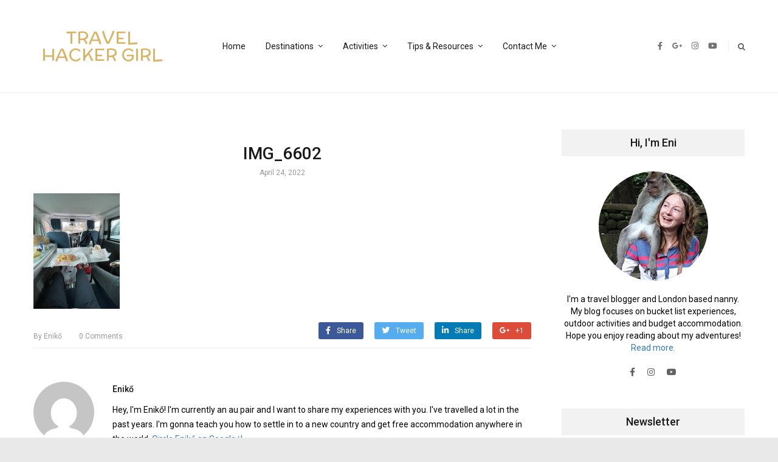

--- FILE ---
content_type: text/html; charset=UTF-8
request_url: https://www.travelhackergirl.com/campervan-hire-in-milton-keynes-road-trip-with-parklife-campers/img_6602/
body_size: 17735
content:
<!DOCTYPE html>
<html lang="en-US"
	prefix="og: https://ogp.me/ns#" >
<head itemscope itemtype="http://schema.org/WebSite">
    <!-- Basic Page Needs
    ================================================== -->
    <meta charset="UTF-8">
    <meta name="viewport" content="width=device-width, initial-scale=1">
	<link rel="profile" href="http://gmpg.org/xfn/11">
	<link rel="pingback" href="https://www.travelhackergirl.com/xmlrpc.php">
	<script id="mcjs">!function(c,h,i,m,p){m=c.createElement(h),p=c.getElementsByTagName(h)[0],m.async=1,m.src=i,p.parentNode.insertBefore(m,p)}(document,"script","https://chimpstatic.com/mcjs-connected/js/users/877425f6e95ec1fb1efb3ff79/57169a05b97b445f8eb6120e2.js");</script>
    <script>(function(html){html.className = html.className.replace(/\bno-js\b/,'js')})(document.documentElement);</script>
<title>IMG_6602 | Travel Hacker Girl</title>
<script type="text/javascript" id="rs-js-common"> rs = {"wordpress":{"version":"5.8.12","home_url":"https:\/\/www.travelhackergirl.com\/","admin_url":"https:\/\/www.travelhackergirl.com\/wp-admin\/","admin_ajax_url":"https:\/\/www.travelhackergirl.com\/wp-admin\/admin-ajax.php","template_url":"https:\/\/www.travelhackergirl.com\/wp-content\/themes\/higher-place","is_admin":false,"is_home":false},"php":{"version":"7.4.33","session_id":""},"controls":{"meta_prefix":"rs-"},"lib":{"url":"https:\/\/www.travelhackergirl.com\/wp-content\/themes\/higher-place\/rslib","path":"\/home\/krixlfgk\/travelhackergirl.com\/wp-content\/themes\/higher-place\/rslib","version":"2.1.4"},"data":[]}</script>

		<!-- All in One SEO 4.1.4.5 -->
		<meta name="robots" content="max-image-preview:large" />
		<meta name="p:domain_verify" content="352e6ae94a6ec6d50301c4455a8a1608" />
		<meta property="og:locale" content="en_US" />
		<meta property="og:site_name" content="Travel Hacker Girl | A young girls blog about travelling." />
		<meta property="og:type" content="article" />
		<meta property="og:title" content="IMG_6602 | Travel Hacker Girl" />
		<meta property="article:published_time" content="2022-04-24T17:35:35+00:00" />
		<meta property="article:modified_time" content="2022-04-24T17:35:35+00:00" />
		<meta name="twitter:card" content="summary" />
		<meta name="twitter:domain" content="www.travelhackergirl.com" />
		<meta name="twitter:title" content="IMG_6602 | Travel Hacker Girl" />
		<meta name="google" content="nositelinkssearchbox" />
		<script type="application/ld+json" class="aioseo-schema">
			{"@context":"https:\/\/schema.org","@graph":[{"@type":"WebSite","@id":"https:\/\/www.travelhackergirl.com\/#website","url":"https:\/\/www.travelhackergirl.com\/","name":"Travel Hacker Girl","description":"A young girls blog about travelling.","inLanguage":"en-US","publisher":{"@id":"https:\/\/www.travelhackergirl.com\/#organization"}},{"@type":"Organization","@id":"https:\/\/www.travelhackergirl.com\/#organization","name":"Travel Hacker Girl","url":"https:\/\/www.travelhackergirl.com\/"},{"@type":"BreadcrumbList","@id":"https:\/\/www.travelhackergirl.com\/campervan-hire-in-milton-keynes-road-trip-with-parklife-campers\/img_6602\/#breadcrumblist","itemListElement":[{"@type":"ListItem","@id":"https:\/\/www.travelhackergirl.com\/#listItem","position":1,"item":{"@type":"WebPage","@id":"https:\/\/www.travelhackergirl.com\/","name":"Home","description":"Ready for an adventure? Welcome to Travel Hacker Girl! Adventure & Sustainable Travel Blog in the UK & Beyond My mission is to give you the knowledge and skills you need to take better trips outside. On this blog, you\u2019ll find informative gear reviews, detailed destinations guides and budget tips. Start here Previous Next Popular Categories United Kingdom [\u2026]","url":"https:\/\/www.travelhackergirl.com\/"},"nextItem":"https:\/\/www.travelhackergirl.com\/campervan-hire-in-milton-keynes-road-trip-with-parklife-campers\/img_6602\/#listItem"},{"@type":"ListItem","@id":"https:\/\/www.travelhackergirl.com\/campervan-hire-in-milton-keynes-road-trip-with-parklife-campers\/img_6602\/#listItem","position":2,"item":{"@type":"WebPage","@id":"https:\/\/www.travelhackergirl.com\/campervan-hire-in-milton-keynes-road-trip-with-parklife-campers\/img_6602\/","name":"IMG_6602","url":"https:\/\/www.travelhackergirl.com\/campervan-hire-in-milton-keynes-road-trip-with-parklife-campers\/img_6602\/"},"previousItem":"https:\/\/www.travelhackergirl.com\/#listItem"}]},{"@type":"Person","@id":"https:\/\/www.travelhackergirl.com\/author\/admin\/#author","url":"https:\/\/www.travelhackergirl.com\/author\/admin\/","name":"Enik\u0151","image":{"@type":"ImageObject","@id":"https:\/\/www.travelhackergirl.com\/campervan-hire-in-milton-keynes-road-trip-with-parklife-campers\/img_6602\/#authorImage","url":"https:\/\/secure.gravatar.com\/avatar\/77498bcee1445807ad24acff54b67981?s=96&d=mm&r=g","width":96,"height":96,"caption":"Enik\u0151"}},{"@type":"ItemPage","@id":"https:\/\/www.travelhackergirl.com\/campervan-hire-in-milton-keynes-road-trip-with-parklife-campers\/img_6602\/#itempage","url":"https:\/\/www.travelhackergirl.com\/campervan-hire-in-milton-keynes-road-trip-with-parklife-campers\/img_6602\/","name":"IMG_6602 | Travel Hacker Girl","inLanguage":"en-US","isPartOf":{"@id":"https:\/\/www.travelhackergirl.com\/#website"},"breadcrumb":{"@id":"https:\/\/www.travelhackergirl.com\/campervan-hire-in-milton-keynes-road-trip-with-parklife-campers\/img_6602\/#breadcrumblist"},"author":"https:\/\/www.travelhackergirl.com\/author\/admin\/#author","creator":"https:\/\/www.travelhackergirl.com\/author\/admin\/#author","datePublished":"2022-04-24T17:35:35+00:00","dateModified":"2022-04-24T17:35:35+00:00"}]}
		</script>
		<script type="text/javascript" >
			window.ga=window.ga||function(){(ga.q=ga.q||[]).push(arguments)};ga.l=+new Date;
			ga('create', "UA-41576476-1", 'auto');
			ga('send', 'pageview');
		</script>
		<script async src="https://www.google-analytics.com/analytics.js"></script>
		<!-- All in One SEO -->

<link rel='dns-prefetch' href='//fonts.googleapis.com' />
<link rel='dns-prefetch' href='//s.w.org' />
<link rel="alternate" type="application/rss+xml" title="Travel Hacker Girl &raquo; Feed" href="https://www.travelhackergirl.com/feed/" />
<link rel="alternate" type="application/rss+xml" title="Travel Hacker Girl &raquo; Comments Feed" href="https://www.travelhackergirl.com/comments/feed/" />
<link rel="alternate" type="application/rss+xml" title="Travel Hacker Girl &raquo; IMG_6602 Comments Feed" href="https://www.travelhackergirl.com/campervan-hire-in-milton-keynes-road-trip-with-parklife-campers/img_6602/feed/" />
		<script type="text/javascript">
			window._wpemojiSettings = {"baseUrl":"https:\/\/s.w.org\/images\/core\/emoji\/13.1.0\/72x72\/","ext":".png","svgUrl":"https:\/\/s.w.org\/images\/core\/emoji\/13.1.0\/svg\/","svgExt":".svg","source":{"concatemoji":"https:\/\/www.travelhackergirl.com\/wp-includes\/js\/wp-emoji-release.min.js?ver=5.8.12"}};
			!function(e,a,t){var n,r,o,i=a.createElement("canvas"),p=i.getContext&&i.getContext("2d");function s(e,t){var a=String.fromCharCode;p.clearRect(0,0,i.width,i.height),p.fillText(a.apply(this,e),0,0);e=i.toDataURL();return p.clearRect(0,0,i.width,i.height),p.fillText(a.apply(this,t),0,0),e===i.toDataURL()}function c(e){var t=a.createElement("script");t.src=e,t.defer=t.type="text/javascript",a.getElementsByTagName("head")[0].appendChild(t)}for(o=Array("flag","emoji"),t.supports={everything:!0,everythingExceptFlag:!0},r=0;r<o.length;r++)t.supports[o[r]]=function(e){if(!p||!p.fillText)return!1;switch(p.textBaseline="top",p.font="600 32px Arial",e){case"flag":return s([127987,65039,8205,9895,65039],[127987,65039,8203,9895,65039])?!1:!s([55356,56826,55356,56819],[55356,56826,8203,55356,56819])&&!s([55356,57332,56128,56423,56128,56418,56128,56421,56128,56430,56128,56423,56128,56447],[55356,57332,8203,56128,56423,8203,56128,56418,8203,56128,56421,8203,56128,56430,8203,56128,56423,8203,56128,56447]);case"emoji":return!s([10084,65039,8205,55357,56613],[10084,65039,8203,55357,56613])}return!1}(o[r]),t.supports.everything=t.supports.everything&&t.supports[o[r]],"flag"!==o[r]&&(t.supports.everythingExceptFlag=t.supports.everythingExceptFlag&&t.supports[o[r]]);t.supports.everythingExceptFlag=t.supports.everythingExceptFlag&&!t.supports.flag,t.DOMReady=!1,t.readyCallback=function(){t.DOMReady=!0},t.supports.everything||(n=function(){t.readyCallback()},a.addEventListener?(a.addEventListener("DOMContentLoaded",n,!1),e.addEventListener("load",n,!1)):(e.attachEvent("onload",n),a.attachEvent("onreadystatechange",function(){"complete"===a.readyState&&t.readyCallback()})),(n=t.source||{}).concatemoji?c(n.concatemoji):n.wpemoji&&n.twemoji&&(c(n.twemoji),c(n.wpemoji)))}(window,document,window._wpemojiSettings);
		</script>
		<style type="text/css">
img.wp-smiley,
img.emoji {
	display: inline !important;
	border: none !important;
	box-shadow: none !important;
	height: 1em !important;
	width: 1em !important;
	margin: 0 .07em !important;
	vertical-align: -0.1em !important;
	background: none !important;
	padding: 0 !important;
}
</style>
	<link rel='stylesheet' id='validate-engine-css-css'  href='https://www.travelhackergirl.com/wp-content/plugins/wysija-newsletters/css/validationEngine.jquery.css?ver=2.15' type='text/css' media='all' />
<link rel='stylesheet' id='sb_instagram_styles-css'  href='https://www.travelhackergirl.com/wp-content/plugins/instagram-feed/css/sbi-styles.min.css?ver=2.9.3.1' type='text/css' media='all' />
<link rel='stylesheet' id='wp-block-library-css'  href='https://www.travelhackergirl.com/wp-includes/css/dist/block-library/style.min.css?ver=5.8.12' type='text/css' media='all' />
<link rel='stylesheet' id='eae-css-css'  href='https://www.travelhackergirl.com/wp-content/plugins/addon-elements-for-elementor-page-builder/assets/css/eae.min.css?ver=1.0' type='text/css' media='all' />
<link rel='stylesheet' id='font-awesome-4-shim-css'  href='https://www.travelhackergirl.com/wp-content/plugins/elementor/assets/lib/font-awesome/css/v4-shims.min.css?ver=1.0' type='text/css' media='all' />
<link rel='stylesheet' id='font-awesome-5-all-css'  href='https://www.travelhackergirl.com/wp-content/plugins/elementor/assets/lib/font-awesome/css/all.min.css?ver=4.5.5' type='text/css' media='all' />
<link rel='stylesheet' id='vegas-css-css'  href='https://www.travelhackergirl.com/wp-content/plugins/addon-elements-for-elementor-page-builder/assets/lib/vegas/vegas.min.css?ver=1.0' type='text/css' media='all' />
<link rel='stylesheet' id='contact-form-7-css'  href='https://www.travelhackergirl.com/wp-content/plugins/contact-form-7/includes/css/styles.css?ver=5.4.2' type='text/css' media='all' />
<link rel='stylesheet' id='mc4wp-form-themes-css'  href='https://www.travelhackergirl.com/wp-content/plugins/mailchimp-for-wp/assets/css/form-themes.css?ver=4.8.6' type='text/css' media='all' />
<link rel='stylesheet' id='d9905a190-css'  href='https://www.travelhackergirl.com/wp-content/uploads/essential-addons-elementor/734e5f942.min.css?ver=1768952953' type='text/css' media='all' />
<link rel='stylesheet' id='rst_custom_enqueue_google_font-css'  href='https://fonts.googleapis.com/css?family=McLaren:400,400i' type='text/css' media='all' />
<link rel='stylesheet' id='higher_place_style-menu-mega-animate-css'  href='https://www.travelhackergirl.com/wp-content/themes/higher-place/inc/menu-mega/css/animate.css?ver=5.8.12' type='text/css' media='all' />
<link rel='stylesheet' id='higher_place_main_min-css'  href='https://www.travelhackergirl.com/wp-content/themes/higher-place/css/main-min.css?ver=5.8.12' type='text/css' media='all' />
<link rel='stylesheet' id='higher_place_rst-style-css'  href='https://www.travelhackergirl.com/wp-content/themes/higher-place/style.css?ver=5.8.12' type='text/css' media='all' />
<link rel='stylesheet' id='higher_place_fonts-css'  href='https://fonts.googleapis.com/css?family=Roboto%3A300%2C300i%2C400%2C400i%2C500%2C500i%2C700%2C700i&#038;subset=latin%2Clatin-ext' type='text/css' media='all' />
<link rel='stylesheet' id='custom-style-css'  href='https://www.travelhackergirl.com/wp-content/themes/higher-place/rslib/customize/rst-writerCSS.min.css?ver=5.8.12' type='text/css' media='all' />
<style id='custom-style-inline-css' type='text/css'>
body,.info-author-post .description-author,.rst-exceprt-post,.tagcloud a,.textwidget,.content-page p,.content-page ul li,blockquote:before,.comment .wand-media-body,.widget_about  p,.author-box .rst-about-info p {color: #000000;}.rst-inner-post-item-large .rst-post-bottom-readmore{ display: inherit;}.rst-post-bottom-readmore .rst-read-more{color: #999999;}.rst-post-bottom-readmore .rst-read-more{background-color: #ffffff;}
</style>
<link rel='stylesheet' id='rst-font-for-frontend-css'  href='https://www.travelhackergirl.com/wp-content/themes/higher-place/rslib/customize/rst-writerCSS.min.css?ver=20260120114913' type='text/css' media='all' />
<script type='text/javascript' src='https://www.travelhackergirl.com/wp-includes/js/jquery/jquery.min.js?ver=3.6.0' id='jquery-core-js'></script>
<script type='text/javascript' src='https://www.travelhackergirl.com/wp-includes/js/jquery/jquery-migrate.min.js?ver=3.3.2' id='jquery-migrate-js'></script>
<link rel="https://api.w.org/" href="https://www.travelhackergirl.com/wp-json/" /><link rel="alternate" type="application/json" href="https://www.travelhackergirl.com/wp-json/wp/v2/media/7648" /><link rel="EditURI" type="application/rsd+xml" title="RSD" href="https://www.travelhackergirl.com/xmlrpc.php?rsd" />
<link rel="wlwmanifest" type="application/wlwmanifest+xml" href="https://www.travelhackergirl.com/wp-includes/wlwmanifest.xml" /> 
<meta name="generator" content="WordPress 5.8.12" />
<link rel='shortlink' href='https://www.travelhackergirl.com/?p=7648' />
<link rel="alternate" type="application/json+oembed" href="https://www.travelhackergirl.com/wp-json/oembed/1.0/embed?url=https%3A%2F%2Fwww.travelhackergirl.com%2Fcampervan-hire-in-milton-keynes-road-trip-with-parklife-campers%2Fimg_6602%2F" />
<link rel="alternate" type="text/xml+oembed" href="https://www.travelhackergirl.com/wp-json/oembed/1.0/embed?url=https%3A%2F%2Fwww.travelhackergirl.com%2Fcampervan-hire-in-milton-keynes-road-trip-with-parklife-campers%2Fimg_6602%2F&#038;format=xml" />
        <script type="text/javascript" async defer
        data-pin-color="red"
                data-pin-hover="true" src="https://www.travelhackergirl.com/wp-content/plugins/pinterest-pin-it-button-on-image-hover-and-post/js/pinit.js"></script>	<style type="text/css">#content { margin-top:60px}</style>	<!-- GetYourGuide Analytics -->

<script async defer src="https://widget.getyourguide.com/dist/pa.umd.production.min.js" data-gyg-partner-id="L51P2CB"></script>
	
	</head>
	<body class="attachment attachment-template-default single single-attachment postid-7648 attachmentid-7648 attachment-jpeg elementor-default elementor-kit-5541" itemscope itemtype="http://schema.org/WebPage">
	<!-- Menu Mobile -->
	<a id="close-sidebar-nav"><i class="fa fa-close"></i></a>
	<nav id="sidebar-nav">
		<ul id="menu-main" class="menu-mobile"><li id="menu-item-23" class="menu-item menu-item-type-custom menu-item-object-custom menu-item-home menu-item-first rst-not-mega menu-item-23"><a href="http://www.travelhackergirl.com">Home</a></li>
<li id="menu-item-56" class="menu-item menu-item-type-taxonomy menu-item-object-category menu-item-has-children rst-not-mega menu-item-56"><a href="https://www.travelhackergirl.com/category/travel/">Destinations</a>
<ul class="sub-menu">
	<li id="menu-item-1705" class="menu-item menu-item-type-taxonomy menu-item-object-category menu-item-has-children rst-not-mega menu-item-1705"><a href="https://www.travelhackergirl.com/category/travel/asia/">Asia</a>
	<ul class="sub-menu">
		<li id="menu-item-1707" class="menu-item menu-item-type-taxonomy menu-item-object-category rst-not-mega menu-item-1707"><a href="https://www.travelhackergirl.com/category/travel/asia/indonesia/">Indonesia</a></li>
		<li id="menu-item-1710" class="menu-item menu-item-type-taxonomy menu-item-object-category rst-not-mega menu-item-1710"><a href="https://www.travelhackergirl.com/category/travel/asia/singapore/">Singapore</a></li>
		<li id="menu-item-1708" class="menu-item menu-item-type-taxonomy menu-item-object-category rst-not-mega menu-item-1708"><a href="https://www.travelhackergirl.com/category/travel/asia/malaysia/">Malaysia</a></li>
		<li id="menu-item-1709" class="menu-item menu-item-type-taxonomy menu-item-object-category rst-not-mega menu-item-1709"><a href="https://www.travelhackergirl.com/category/travel/asia/russia/">Russia</a></li>
	</ul>
</li>
	<li id="menu-item-57" class="menu-item menu-item-type-taxonomy menu-item-object-category menu-item-has-children rst-not-mega menu-item-57"><a href="https://www.travelhackergirl.com/category/travel/europe/">Europe</a>
	<ul class="sub-menu">
		<li id="menu-item-2466" class="menu-item menu-item-type-taxonomy menu-item-object-category rst-not-mega menu-item-2466"><a href="https://www.travelhackergirl.com/category/travel/europe/andorra/">Andorra</a></li>
		<li id="menu-item-858" class="menu-item menu-item-type-taxonomy menu-item-object-category rst-not-mega menu-item-858"><a href="https://www.travelhackergirl.com/category/travel/europe/austria/">Austria</a></li>
		<li id="menu-item-3639" class="menu-item menu-item-type-taxonomy menu-item-object-category rst-not-mega menu-item-3639"><a href="https://www.travelhackergirl.com/category/travel/europe/croatia/">Croatia</a></li>
		<li id="menu-item-58" class="menu-item menu-item-type-taxonomy menu-item-object-category rst-not-mega menu-item-58"><a href="https://www.travelhackergirl.com/category/travel/europe/france/">France</a></li>
		<li id="menu-item-1711" class="menu-item menu-item-type-taxonomy menu-item-object-category rst-not-mega menu-item-1711"><a href="https://www.travelhackergirl.com/category/travel/europe/hungary/">Hungary</a></li>
		<li id="menu-item-2325" class="menu-item menu-item-type-taxonomy menu-item-object-category rst-not-mega menu-item-2325"><a href="https://www.travelhackergirl.com/category/travel/europe/iceland/">Iceland</a></li>
		<li id="menu-item-1712" class="menu-item menu-item-type-taxonomy menu-item-object-category rst-not-mega menu-item-1712"><a href="https://www.travelhackergirl.com/category/travel/europe/ireland/">Ireland</a></li>
		<li id="menu-item-59" class="menu-item menu-item-type-taxonomy menu-item-object-category rst-not-mega menu-item-59"><a href="https://www.travelhackergirl.com/category/travel/europe/italy/">Italy</a></li>
		<li id="menu-item-1713" class="menu-item menu-item-type-taxonomy menu-item-object-category rst-not-mega menu-item-1713"><a href="https://www.travelhackergirl.com/category/travel/europe/norway/">Norway</a></li>
		<li id="menu-item-3415" class="menu-item menu-item-type-taxonomy menu-item-object-category rst-not-mega menu-item-3415"><a href="https://www.travelhackergirl.com/category/travel/europe/portugal/">Portugal</a></li>
		<li id="menu-item-4894" class="menu-item menu-item-type-taxonomy menu-item-object-category rst-not-mega menu-item-4894"><a href="https://www.travelhackergirl.com/category/travel/europe/slovenia/">Slovenia</a></li>
		<li id="menu-item-4895" class="menu-item menu-item-type-taxonomy menu-item-object-category rst-not-mega menu-item-4895"><a href="https://www.travelhackergirl.com/category/travel/europe/switzerland/">Switzerland</a></li>
		<li id="menu-item-60" class="menu-item menu-item-type-taxonomy menu-item-object-category rst-not-mega menu-item-60"><a href="https://www.travelhackergirl.com/category/travel/europe/united-kingdom/">United Kingdom</a></li>
	</ul>
</li>
	<li id="menu-item-61" class="menu-item menu-item-type-taxonomy menu-item-object-category menu-item-has-children rst-not-mega menu-item-61"><a href="https://www.travelhackergirl.com/category/travel/north-america/">North America</a>
	<ul class="sub-menu">
		<li id="menu-item-62" class="menu-item menu-item-type-taxonomy menu-item-object-category rst-not-mega menu-item-62"><a href="https://www.travelhackergirl.com/category/travel/north-america/canada/">Canada</a></li>
		<li id="menu-item-63" class="menu-item menu-item-type-taxonomy menu-item-object-category rst-not-mega menu-item-63"><a href="https://www.travelhackergirl.com/category/travel/north-america/usa/">USA</a></li>
	</ul>
</li>
	<li id="menu-item-1374" class="menu-item menu-item-type-taxonomy menu-item-object-category rst-not-mega menu-item-1374"><a href="https://www.travelhackergirl.com/category/travel/australia/">Australia</a></li>
</ul>
</li>
<li id="menu-item-5550" class="menu-item menu-item-type-taxonomy menu-item-object-category menu-item-has-children rst-not-mega menu-item-5550"><a href="https://www.travelhackergirl.com/category/activities/">Activities</a>
<ul class="sub-menu">
	<li id="menu-item-5551" class="menu-item menu-item-type-taxonomy menu-item-object-category rst-not-mega menu-item-5551"><a href="https://www.travelhackergirl.com/category/activities/cycling/">Cycling</a></li>
	<li id="menu-item-5552" class="menu-item menu-item-type-taxonomy menu-item-object-category rst-not-mega menu-item-5552"><a href="https://www.travelhackergirl.com/category/activities/hiking/">Hiking</a></li>
	<li id="menu-item-5553" class="menu-item menu-item-type-taxonomy menu-item-object-category rst-not-mega menu-item-5553"><a href="https://www.travelhackergirl.com/category/activities/kayaking-canoeing/">Kayaking/Canoeing</a></li>
</ul>
</li>
<li id="menu-item-1377" class="menu-item menu-item-type-taxonomy menu-item-object-category menu-item-has-children rst-not-mega menu-item-1377"><a href="https://www.travelhackergirl.com/category/tips/">Tips &#038; Resources</a>
<ul class="sub-menu">
	<li id="menu-item-6123" class="menu-item menu-item-type-post_type menu-item-object-page rst-not-mega menu-item-6123"><a href="https://www.travelhackergirl.com/map/">Map</a></li>
	<li id="menu-item-6121" class="menu-item menu-item-type-taxonomy menu-item-object-category rst-not-mega menu-item-6121"><a href="https://www.travelhackergirl.com/category/tips/gear/">Gear</a></li>
	<li id="menu-item-6122" class="menu-item menu-item-type-taxonomy menu-item-object-category rst-not-mega menu-item-6122"><a href="https://www.travelhackergirl.com/category/tips/budget/">Budget</a></li>
	<li id="menu-item-22" class="menu-item menu-item-type-post_type menu-item-object-page rst-not-mega menu-item-22"><a href="https://www.travelhackergirl.com/bucket-list/">Bucket List</a></li>
	<li id="menu-item-2324" class="menu-item menu-item-type-taxonomy menu-item-object-category menu-item-has-children rst-not-mega menu-item-2324"><a href="https://www.travelhackergirl.com/category/aupair/">Au Pair</a>
	<ul class="sub-menu">
		<li id="menu-item-2356" class="menu-item menu-item-type-taxonomy menu-item-object-category rst-not-mega menu-item-2356"><a href="https://www.travelhackergirl.com/category/au-pair-england/">Au pair England</a></li>
		<li id="menu-item-1375" class="menu-item menu-item-type-taxonomy menu-item-object-category rst-not-mega menu-item-1375"><a href="https://www.travelhackergirl.com/category/au-pair-australia/">Au pair Australia</a></li>
		<li id="menu-item-55" class="menu-item menu-item-type-taxonomy menu-item-object-category rst-not-mega menu-item-55"><a href="https://www.travelhackergirl.com/category/au-pair-usa/">Au pair USA</a></li>
		<li id="menu-item-54" class="menu-item menu-item-type-taxonomy menu-item-object-category rst-not-mega menu-item-54"><a href="https://www.travelhackergirl.com/category/au-pair-russia/">Au pair Russia</a></li>
		<li id="menu-item-1183" class="menu-item menu-item-type-taxonomy menu-item-object-category rst-not-mega menu-item-1183"><a href="https://www.travelhackergirl.com/category/au-pair-ireland/">Au pair Ireland</a></li>
	</ul>
</li>
</ul>
</li>
<li id="menu-item-6029" class="menu-item menu-item-type-custom menu-item-object-custom menu-item-has-children rst-not-mega menu-item-6029"><a href="#">Contact Me</a>
<ul class="sub-menu">
	<li id="menu-item-5598" class="menu-item menu-item-type-post_type menu-item-object-page rst-not-mega menu-item-5598"><a href="https://www.travelhackergirl.com/my-portfolio/">Portfolio</a></li>
	<li id="menu-item-2355" class="menu-item menu-item-type-post_type menu-item-object-page rst-not-mega menu-item-2355"><a href="https://www.travelhackergirl.com/work-with-me/">Work With Me</a></li>
</ul>
</li>
</ul>	</nav>
	<!-- end Menu Mobile -->
	<div id="wrapper" class=" ">
		<header id="header" class=" header-logo-bottom header-style-04  "  >
	<div class="header-container-full ">
		<!-- Header Top (Mobile) -->
		<div class="header-top header_mega_full   menu-border-top-bottom fix-responsive-header">
			<div class="container">
				<!-- Main menu -->
				<div class="wand-box-header rst-menu-7">
					<button class="rst-menu-trigger">
						<span>Toggle navigation</span>
					</button>
					<div class="wand-menu text-center">
						<div class="rst-main-menu">
							<ul id="menu-main-1" class="rst-nav-menu"><li class="menu-item menu-item-type-custom menu-item-object-custom menu-item-home menu-item-first rst-not-mega menu-item-23"><a href="http://www.travelhackergirl.com">Home</a></li>
<li class="menu-item menu-item-type-taxonomy menu-item-object-category menu-item-has-children rst-not-mega menu-item-56"><a href="https://www.travelhackergirl.com/category/travel/">Destinations</a>
<ul class="sub-menu">
	<li class="menu-item menu-item-type-taxonomy menu-item-object-category menu-item-has-children rst-not-mega menu-item-1705"><a href="https://www.travelhackergirl.com/category/travel/asia/">Asia</a>
	<ul class="sub-menu">
		<li class="menu-item menu-item-type-taxonomy menu-item-object-category rst-not-mega menu-item-1707"><a href="https://www.travelhackergirl.com/category/travel/asia/indonesia/">Indonesia</a></li>
		<li class="menu-item menu-item-type-taxonomy menu-item-object-category rst-not-mega menu-item-1710"><a href="https://www.travelhackergirl.com/category/travel/asia/singapore/">Singapore</a></li>
		<li class="menu-item menu-item-type-taxonomy menu-item-object-category rst-not-mega menu-item-1708"><a href="https://www.travelhackergirl.com/category/travel/asia/malaysia/">Malaysia</a></li>
		<li class="menu-item menu-item-type-taxonomy menu-item-object-category rst-not-mega menu-item-1709"><a href="https://www.travelhackergirl.com/category/travel/asia/russia/">Russia</a></li>
	</ul>
</li>
	<li class="menu-item menu-item-type-taxonomy menu-item-object-category menu-item-has-children rst-not-mega menu-item-57"><a href="https://www.travelhackergirl.com/category/travel/europe/">Europe</a>
	<ul class="sub-menu">
		<li class="menu-item menu-item-type-taxonomy menu-item-object-category rst-not-mega menu-item-2466"><a href="https://www.travelhackergirl.com/category/travel/europe/andorra/">Andorra</a></li>
		<li class="menu-item menu-item-type-taxonomy menu-item-object-category rst-not-mega menu-item-858"><a href="https://www.travelhackergirl.com/category/travel/europe/austria/">Austria</a></li>
		<li class="menu-item menu-item-type-taxonomy menu-item-object-category rst-not-mega menu-item-3639"><a href="https://www.travelhackergirl.com/category/travel/europe/croatia/">Croatia</a></li>
		<li class="menu-item menu-item-type-taxonomy menu-item-object-category rst-not-mega menu-item-58"><a href="https://www.travelhackergirl.com/category/travel/europe/france/">France</a></li>
		<li class="menu-item menu-item-type-taxonomy menu-item-object-category rst-not-mega menu-item-1711"><a href="https://www.travelhackergirl.com/category/travel/europe/hungary/">Hungary</a></li>
		<li class="menu-item menu-item-type-taxonomy menu-item-object-category rst-not-mega menu-item-2325"><a href="https://www.travelhackergirl.com/category/travel/europe/iceland/">Iceland</a></li>
		<li class="menu-item menu-item-type-taxonomy menu-item-object-category rst-not-mega menu-item-1712"><a href="https://www.travelhackergirl.com/category/travel/europe/ireland/">Ireland</a></li>
		<li class="menu-item menu-item-type-taxonomy menu-item-object-category rst-not-mega menu-item-59"><a href="https://www.travelhackergirl.com/category/travel/europe/italy/">Italy</a></li>
		<li class="menu-item menu-item-type-taxonomy menu-item-object-category rst-not-mega menu-item-1713"><a href="https://www.travelhackergirl.com/category/travel/europe/norway/">Norway</a></li>
		<li class="menu-item menu-item-type-taxonomy menu-item-object-category rst-not-mega menu-item-3415"><a href="https://www.travelhackergirl.com/category/travel/europe/portugal/">Portugal</a></li>
		<li class="menu-item menu-item-type-taxonomy menu-item-object-category rst-not-mega menu-item-4894"><a href="https://www.travelhackergirl.com/category/travel/europe/slovenia/">Slovenia</a></li>
		<li class="menu-item menu-item-type-taxonomy menu-item-object-category rst-not-mega menu-item-4895"><a href="https://www.travelhackergirl.com/category/travel/europe/switzerland/">Switzerland</a></li>
		<li class="menu-item menu-item-type-taxonomy menu-item-object-category rst-not-mega menu-item-60"><a href="https://www.travelhackergirl.com/category/travel/europe/united-kingdom/">United Kingdom</a></li>
	</ul>
</li>
	<li class="menu-item menu-item-type-taxonomy menu-item-object-category menu-item-has-children rst-not-mega menu-item-61"><a href="https://www.travelhackergirl.com/category/travel/north-america/">North America</a>
	<ul class="sub-menu">
		<li class="menu-item menu-item-type-taxonomy menu-item-object-category rst-not-mega menu-item-62"><a href="https://www.travelhackergirl.com/category/travel/north-america/canada/">Canada</a></li>
		<li class="menu-item menu-item-type-taxonomy menu-item-object-category rst-not-mega menu-item-63"><a href="https://www.travelhackergirl.com/category/travel/north-america/usa/">USA</a></li>
	</ul>
</li>
	<li class="menu-item menu-item-type-taxonomy menu-item-object-category rst-not-mega menu-item-1374"><a href="https://www.travelhackergirl.com/category/travel/australia/">Australia</a></li>
</ul>
</li>
<li class="menu-item menu-item-type-taxonomy menu-item-object-category menu-item-has-children rst-not-mega menu-item-5550"><a href="https://www.travelhackergirl.com/category/activities/">Activities</a>
<ul class="sub-menu">
	<li class="menu-item menu-item-type-taxonomy menu-item-object-category rst-not-mega menu-item-5551"><a href="https://www.travelhackergirl.com/category/activities/cycling/">Cycling</a></li>
	<li class="menu-item menu-item-type-taxonomy menu-item-object-category rst-not-mega menu-item-5552"><a href="https://www.travelhackergirl.com/category/activities/hiking/">Hiking</a></li>
	<li class="menu-item menu-item-type-taxonomy menu-item-object-category rst-not-mega menu-item-5553"><a href="https://www.travelhackergirl.com/category/activities/kayaking-canoeing/">Kayaking/Canoeing</a></li>
</ul>
</li>
<li class="menu-item menu-item-type-taxonomy menu-item-object-category menu-item-has-children rst-not-mega menu-item-1377"><a href="https://www.travelhackergirl.com/category/tips/">Tips &#038; Resources</a>
<ul class="sub-menu">
	<li class="menu-item menu-item-type-post_type menu-item-object-page rst-not-mega menu-item-6123"><a href="https://www.travelhackergirl.com/map/">Map</a></li>
	<li class="menu-item menu-item-type-taxonomy menu-item-object-category rst-not-mega menu-item-6121"><a href="https://www.travelhackergirl.com/category/tips/gear/">Gear</a></li>
	<li class="menu-item menu-item-type-taxonomy menu-item-object-category rst-not-mega menu-item-6122"><a href="https://www.travelhackergirl.com/category/tips/budget/">Budget</a></li>
	<li class="menu-item menu-item-type-post_type menu-item-object-page rst-not-mega menu-item-22"><a href="https://www.travelhackergirl.com/bucket-list/">Bucket List</a></li>
	<li class="menu-item menu-item-type-taxonomy menu-item-object-category menu-item-has-children rst-not-mega menu-item-2324"><a href="https://www.travelhackergirl.com/category/aupair/">Au Pair</a>
	<ul class="sub-menu">
		<li class="menu-item menu-item-type-taxonomy menu-item-object-category rst-not-mega menu-item-2356"><a href="https://www.travelhackergirl.com/category/au-pair-england/">Au pair England</a></li>
		<li class="menu-item menu-item-type-taxonomy menu-item-object-category rst-not-mega menu-item-1375"><a href="https://www.travelhackergirl.com/category/au-pair-australia/">Au pair Australia</a></li>
		<li class="menu-item menu-item-type-taxonomy menu-item-object-category rst-not-mega menu-item-55"><a href="https://www.travelhackergirl.com/category/au-pair-usa/">Au pair USA</a></li>
		<li class="menu-item menu-item-type-taxonomy menu-item-object-category rst-not-mega menu-item-54"><a href="https://www.travelhackergirl.com/category/au-pair-russia/">Au pair Russia</a></li>
		<li class="menu-item menu-item-type-taxonomy menu-item-object-category rst-not-mega menu-item-1183"><a href="https://www.travelhackergirl.com/category/au-pair-ireland/">Au pair Ireland</a></li>
	</ul>
</li>
</ul>
</li>
<li class="menu-item menu-item-type-custom menu-item-object-custom menu-item-has-children rst-not-mega menu-item-6029"><a href="#">Contact Me</a>
<ul class="sub-menu">
	<li class="menu-item menu-item-type-post_type menu-item-object-page rst-not-mega menu-item-5598"><a href="https://www.travelhackergirl.com/my-portfolio/">Portfolio</a></li>
	<li class="menu-item menu-item-type-post_type menu-item-object-page rst-not-mega menu-item-2355"><a href="https://www.travelhackergirl.com/work-with-me/">Work With Me</a></li>
</ul>
</li>
</ul>						</div>
					</div>
				</div>
				<!-- end Main menu -->
				<!-- Social,Search,WooCommerce -->
				<div class="wand-search-social rst-header-right rst-header-right-search rst-search-mobile ">
					<!-- Social -->
					<ul class="rst-social-menu"><li><a target="_blank" href="https://www.facebook.com/travelhackergirl93"><i class="fa fa-facebook"></i></a></li><li><a target="_blank" href="https://plus.google.com/+KrixEnik%C5%91"><i class="fa fa-google-plus"></i></a></li><li><a target="_blank" href="https://www.instagram.com/travelhackergirl/"><i class="fa fa-instagram"></i></a></li><li><a target="_blank" href="https://www.youtube.com/channel/UCU9DZ8mKuqj7ghLdPO10vdg/featured"><i class="fa fa-youtube"></i></a></li></ul>						<!-- end Social -->
					<!-- Search -->
					<form class="rst-search-form" action="https://www.travelhackergirl.com/">
						<input type="text" name="s" placeholder="Search here ...">
						<button><i class="fa fa-search"></i></button>
					</form>
					<!-- end Search -->
					<!-- WooCommerce -->
										<!-- end WooCommerce -->
				</div>
				<!-- end Social,Search,WooCommerce -->
			</div>
		</div>
		<!-- end Header Top (Mobile) -->

		<!-- Header body -->
		<div id="inner-header">
			<div class="row">
				<!-- Logo -->
									<div class="rst-logo rst-logo-text col-md-5 col-sm-6 text-left  ">
						<a href="https://www.travelhackergirl.com/">
							<h1 itemprop="headline">TRAVEL HACKER GIRL</h1>
													</a>
					</div>
								<!-- end Logo-->
				<!-- Main menu -->
				<div class="rst-menu-7 ">
					<button class="rst-menu-trigger">
						<span>Toggle navigation</span>
					</button>
					<div class="rst-main-menu">
						<ul id="menu-main-2" class="rst-nav-menu"><li class="menu-item menu-item-type-custom menu-item-object-custom menu-item-home menu-item-first rst-not-mega menu-item-23"><a href="http://www.travelhackergirl.com">Home</a></li>
<li class="menu-item menu-item-type-taxonomy menu-item-object-category menu-item-has-children rst-not-mega menu-item-56"><a href="https://www.travelhackergirl.com/category/travel/">Destinations</a>
<ul class="sub-menu">
	<li class="menu-item menu-item-type-taxonomy menu-item-object-category menu-item-has-children rst-not-mega menu-item-1705"><a href="https://www.travelhackergirl.com/category/travel/asia/">Asia</a>
	<ul class="sub-menu">
		<li class="menu-item menu-item-type-taxonomy menu-item-object-category rst-not-mega menu-item-1707"><a href="https://www.travelhackergirl.com/category/travel/asia/indonesia/">Indonesia</a></li>
		<li class="menu-item menu-item-type-taxonomy menu-item-object-category rst-not-mega menu-item-1710"><a href="https://www.travelhackergirl.com/category/travel/asia/singapore/">Singapore</a></li>
		<li class="menu-item menu-item-type-taxonomy menu-item-object-category rst-not-mega menu-item-1708"><a href="https://www.travelhackergirl.com/category/travel/asia/malaysia/">Malaysia</a></li>
		<li class="menu-item menu-item-type-taxonomy menu-item-object-category rst-not-mega menu-item-1709"><a href="https://www.travelhackergirl.com/category/travel/asia/russia/">Russia</a></li>
	</ul>
</li>
	<li class="menu-item menu-item-type-taxonomy menu-item-object-category menu-item-has-children rst-not-mega menu-item-57"><a href="https://www.travelhackergirl.com/category/travel/europe/">Europe</a>
	<ul class="sub-menu">
		<li class="menu-item menu-item-type-taxonomy menu-item-object-category rst-not-mega menu-item-2466"><a href="https://www.travelhackergirl.com/category/travel/europe/andorra/">Andorra</a></li>
		<li class="menu-item menu-item-type-taxonomy menu-item-object-category rst-not-mega menu-item-858"><a href="https://www.travelhackergirl.com/category/travel/europe/austria/">Austria</a></li>
		<li class="menu-item menu-item-type-taxonomy menu-item-object-category rst-not-mega menu-item-3639"><a href="https://www.travelhackergirl.com/category/travel/europe/croatia/">Croatia</a></li>
		<li class="menu-item menu-item-type-taxonomy menu-item-object-category rst-not-mega menu-item-58"><a href="https://www.travelhackergirl.com/category/travel/europe/france/">France</a></li>
		<li class="menu-item menu-item-type-taxonomy menu-item-object-category rst-not-mega menu-item-1711"><a href="https://www.travelhackergirl.com/category/travel/europe/hungary/">Hungary</a></li>
		<li class="menu-item menu-item-type-taxonomy menu-item-object-category rst-not-mega menu-item-2325"><a href="https://www.travelhackergirl.com/category/travel/europe/iceland/">Iceland</a></li>
		<li class="menu-item menu-item-type-taxonomy menu-item-object-category rst-not-mega menu-item-1712"><a href="https://www.travelhackergirl.com/category/travel/europe/ireland/">Ireland</a></li>
		<li class="menu-item menu-item-type-taxonomy menu-item-object-category rst-not-mega menu-item-59"><a href="https://www.travelhackergirl.com/category/travel/europe/italy/">Italy</a></li>
		<li class="menu-item menu-item-type-taxonomy menu-item-object-category rst-not-mega menu-item-1713"><a href="https://www.travelhackergirl.com/category/travel/europe/norway/">Norway</a></li>
		<li class="menu-item menu-item-type-taxonomy menu-item-object-category rst-not-mega menu-item-3415"><a href="https://www.travelhackergirl.com/category/travel/europe/portugal/">Portugal</a></li>
		<li class="menu-item menu-item-type-taxonomy menu-item-object-category rst-not-mega menu-item-4894"><a href="https://www.travelhackergirl.com/category/travel/europe/slovenia/">Slovenia</a></li>
		<li class="menu-item menu-item-type-taxonomy menu-item-object-category rst-not-mega menu-item-4895"><a href="https://www.travelhackergirl.com/category/travel/europe/switzerland/">Switzerland</a></li>
		<li class="menu-item menu-item-type-taxonomy menu-item-object-category rst-not-mega menu-item-60"><a href="https://www.travelhackergirl.com/category/travel/europe/united-kingdom/">United Kingdom</a></li>
	</ul>
</li>
	<li class="menu-item menu-item-type-taxonomy menu-item-object-category menu-item-has-children rst-not-mega menu-item-61"><a href="https://www.travelhackergirl.com/category/travel/north-america/">North America</a>
	<ul class="sub-menu">
		<li class="menu-item menu-item-type-taxonomy menu-item-object-category rst-not-mega menu-item-62"><a href="https://www.travelhackergirl.com/category/travel/north-america/canada/">Canada</a></li>
		<li class="menu-item menu-item-type-taxonomy menu-item-object-category rst-not-mega menu-item-63"><a href="https://www.travelhackergirl.com/category/travel/north-america/usa/">USA</a></li>
	</ul>
</li>
	<li class="menu-item menu-item-type-taxonomy menu-item-object-category rst-not-mega menu-item-1374"><a href="https://www.travelhackergirl.com/category/travel/australia/">Australia</a></li>
</ul>
</li>
<li class="menu-item menu-item-type-taxonomy menu-item-object-category menu-item-has-children rst-not-mega menu-item-5550"><a href="https://www.travelhackergirl.com/category/activities/">Activities</a>
<ul class="sub-menu">
	<li class="menu-item menu-item-type-taxonomy menu-item-object-category rst-not-mega menu-item-5551"><a href="https://www.travelhackergirl.com/category/activities/cycling/">Cycling</a></li>
	<li class="menu-item menu-item-type-taxonomy menu-item-object-category rst-not-mega menu-item-5552"><a href="https://www.travelhackergirl.com/category/activities/hiking/">Hiking</a></li>
	<li class="menu-item menu-item-type-taxonomy menu-item-object-category rst-not-mega menu-item-5553"><a href="https://www.travelhackergirl.com/category/activities/kayaking-canoeing/">Kayaking/Canoeing</a></li>
</ul>
</li>
<li class="menu-item menu-item-type-taxonomy menu-item-object-category menu-item-has-children rst-not-mega menu-item-1377"><a href="https://www.travelhackergirl.com/category/tips/">Tips &#038; Resources</a>
<ul class="sub-menu">
	<li class="menu-item menu-item-type-post_type menu-item-object-page rst-not-mega menu-item-6123"><a href="https://www.travelhackergirl.com/map/">Map</a></li>
	<li class="menu-item menu-item-type-taxonomy menu-item-object-category rst-not-mega menu-item-6121"><a href="https://www.travelhackergirl.com/category/tips/gear/">Gear</a></li>
	<li class="menu-item menu-item-type-taxonomy menu-item-object-category rst-not-mega menu-item-6122"><a href="https://www.travelhackergirl.com/category/tips/budget/">Budget</a></li>
	<li class="menu-item menu-item-type-post_type menu-item-object-page rst-not-mega menu-item-22"><a href="https://www.travelhackergirl.com/bucket-list/">Bucket List</a></li>
	<li class="menu-item menu-item-type-taxonomy menu-item-object-category menu-item-has-children rst-not-mega menu-item-2324"><a href="https://www.travelhackergirl.com/category/aupair/">Au Pair</a>
	<ul class="sub-menu">
		<li class="menu-item menu-item-type-taxonomy menu-item-object-category rst-not-mega menu-item-2356"><a href="https://www.travelhackergirl.com/category/au-pair-england/">Au pair England</a></li>
		<li class="menu-item menu-item-type-taxonomy menu-item-object-category rst-not-mega menu-item-1375"><a href="https://www.travelhackergirl.com/category/au-pair-australia/">Au pair Australia</a></li>
		<li class="menu-item menu-item-type-taxonomy menu-item-object-category rst-not-mega menu-item-55"><a href="https://www.travelhackergirl.com/category/au-pair-usa/">Au pair USA</a></li>
		<li class="menu-item menu-item-type-taxonomy menu-item-object-category rst-not-mega menu-item-54"><a href="https://www.travelhackergirl.com/category/au-pair-russia/">Au pair Russia</a></li>
		<li class="menu-item menu-item-type-taxonomy menu-item-object-category rst-not-mega menu-item-1183"><a href="https://www.travelhackergirl.com/category/au-pair-ireland/">Au pair Ireland</a></li>
	</ul>
</li>
</ul>
</li>
<li class="menu-item menu-item-type-custom menu-item-object-custom menu-item-has-children rst-not-mega menu-item-6029"><a href="#">Contact Me</a>
<ul class="sub-menu">
	<li class="menu-item menu-item-type-post_type menu-item-object-page rst-not-mega menu-item-5598"><a href="https://www.travelhackergirl.com/my-portfolio/">Portfolio</a></li>
	<li class="menu-item menu-item-type-post_type menu-item-object-page rst-not-mega menu-item-2355"><a href="https://www.travelhackergirl.com/work-with-me/">Work With Me</a></li>
</ul>
</li>
</ul>					</div>
				</div>
				<!-- end Main menu -->
				<!-- Social,Search,WooCommerce -->
								<div class="wand-search-social col-md-4 col-sm-6 rst-header-right text-right pull-right rst-header-right-search ">
					<!-- Social -->
					<ul class="rst-social-menu"><li><a target="_blank" href="https://www.facebook.com/travelhackergirl93"><i class="fa fa-facebook"></i></a></li><li><a target="_blank" href="https://plus.google.com/+KrixEnik%C5%91"><i class="fa fa-google-plus"></i></a></li><li><a target="_blank" href="https://www.instagram.com/travelhackergirl/"><i class="fa fa-instagram"></i></a></li><li><a target="_blank" href="https://www.youtube.com/channel/UCU9DZ8mKuqj7ghLdPO10vdg/featured"><i class="fa fa-youtube"></i></a></li></ul>						<!-- end Social -->
					<!-- Search -->
										<form class="rst-search-form " action="https://www.travelhackergirl.com/">
						<input type="text" name="s" placeholder="Search here ...">
						<button><i class="fa fa-search"></i></button>
					</form>
										<!-- end Search -->
					<!-- WooCommerce -->
										<!-- end WooCommerce -->
					<div class="clear"></div>
				</div>
								<!-- Social,Search,WooCommerce -->
			</div>
		</div>
		<!-- end Header body -->
	</div>
</header><!-- Content -->
<div id="content">
	<div class="container">
				<div id="rst-inner-content" class="row " data-sticky_parent="">	
						<div class="col-md-8 pull-left rst-main-content  ">
				<!-- Left Content -->
														<!-- Content single -->
<div class="rst-post-block">
		<div class="rst-share  style-2">
		<span>Share</span>
				<a target="_blank" onclick="window.open(this.href, 'mywin','left=50,top=50,width=600,height=350,toolbar=0'); return false;" href="http://www.facebook.com/sharer.php?u=https://www.travelhackergirl.com/campervan-hire-in-milton-keynes-road-trip-with-parklife-campers/img_6602/" class="rst-icon-facebook">
		<i class="fa fa-facebook"></i><span>Share</span></a>				<a target="_blank" onclick="window.open(this.href, 'mywin','left=50,top=50,width=600,height=350,toolbar=0'); return false;" href="http://twitter.com/share?text=IMG_6602&amp;url=https://www.travelhackergirl.com/campervan-hire-in-milton-keynes-road-trip-with-parklife-campers/img_6602/" class="rst-icon-twitter">
		<i class="fa fa-twitter"></i><span>Tweet</span></a>						<a target="_blank" onclick="window.open(this.href, 'mywin','left=50,top=50,width=600,height=350,toolbar=0'); return false;" href="http://www.linkedin.com/shareArticle?mini=true&amp;url=https://www.travelhackergirl.com/campervan-hire-in-milton-keynes-road-trip-with-parklife-campers/img_6602/&amp;title=IMG_6602&amp;source=LinkedIn" class="rst-icon-linkedin">
		<i class="fa fa-linkedin"></i><span>Share</span></a>				<a target="_blank" onclick="window.open(this.href, 'mywin','left=50,top=50,width=600,height=350,toolbar=0'); return false;" href="https://plus.google.com/share?url=https://www.travelhackergirl.com/campervan-hire-in-milton-keynes-road-trip-with-parklife-campers/img_6602/" class="rst-icon-google-plus">
		<i class="fa fa-google-plus"></i><span>+1</span></a>
		</div>	<div class="inner-meta-info">
		<!-- layout 2-3 & style post 2 -->
				<!-- end layout 2-3 & style post 2 -->
		<!-- layout 1-2-3 & style post 1 -->
									<div class="rst-meta-info rst-meta-info-single text-center">
					<!-- Category -->
											<span class="rst_category_name">
													</span>
										<!-- end Category -->
					<!-- Title -->
						
								<h1>IMG_6602</h1>
												<!-- end Title -->
					<!-- Date -->
					<div class="rst-inner-meta-info">
													<time datetime="2022-04-24T17:35:35+00:00">April 24, 2022</time>
											</div>
					<!-- end Date -->

									</div>
						<!-- Thumbnail -->
			<div class="text-center">
						</div>
			<!-- end Thumbnail -->
				<!-- layout 1-2-3 & style post 1 -->
		<!-- Content post -->
		<div class="rst-exceprt-post rst-exceprt-post-single">
			<p class="attachment"><a href='https://www.travelhackergirl.com/wp-content/uploads/2022/04/IMG_6602.jpg'><img width="142" height="190" src="https://www.travelhackergirl.com/wp-content/uploads/2022/04/IMG_6602-142x190.jpg" class="attachment-medium size-medium" alt="" loading="lazy" srcset="https://www.travelhackergirl.com/wp-content/uploads/2022/04/IMG_6602-142x190.jpg 142w, https://www.travelhackergirl.com/wp-content/uploads/2022/04/IMG_6602-285x380.jpg 285w, https://www.travelhackergirl.com/wp-content/uploads/2022/04/IMG_6602-768x1024.jpg 768w, https://www.travelhackergirl.com/wp-content/uploads/2022/04/IMG_6602-600x800.jpg 600w, https://www.travelhackergirl.com/wp-content/uploads/2022/04/IMG_6602-395x527.jpg 395w, https://www.travelhackergirl.com/wp-content/uploads/2022/04/IMG_6602-300x400.jpg 300w, https://www.travelhackergirl.com/wp-content/uploads/2022/04/IMG_6602.jpg 800w" sizes="(max-width: 142px) 100vw, 142px" /></a></p>
					</div>
		<!-- end Content post -->
		<!-- Author,Comment,Share -->
					<div class="rst-post-bottom post-bottom-large rst-border-none">
									<a itemprop="author" href="https://www.travelhackergirl.com/author/admin/" class="meta-author"><span>By </span>Enikő</a>
													<a href="https://www.travelhackergirl.com/campervan-hire-in-milton-keynes-road-trip-with-parklife-campers/img_6602/#respond" class="number-comment"><span>0</span> Comments</a>
									<div class="rst-share  style-2">
		<span>Share</span>
				<a target="_blank" onclick="window.open(this.href, 'mywin','left=50,top=50,width=600,height=350,toolbar=0'); return false;" href="http://www.facebook.com/sharer.php?u=https://www.travelhackergirl.com/campervan-hire-in-milton-keynes-road-trip-with-parklife-campers/img_6602/" class="rst-icon-facebook">
		<i class="fa fa-facebook"></i><span>Share</span></a>				<a target="_blank" onclick="window.open(this.href, 'mywin','left=50,top=50,width=600,height=350,toolbar=0'); return false;" href="http://twitter.com/share?text=IMG_6602&amp;url=https://www.travelhackergirl.com/campervan-hire-in-milton-keynes-road-trip-with-parklife-campers/img_6602/" class="rst-icon-twitter">
		<i class="fa fa-twitter"></i><span>Tweet</span></a>						<a target="_blank" onclick="window.open(this.href, 'mywin','left=50,top=50,width=600,height=350,toolbar=0'); return false;" href="http://www.linkedin.com/shareArticle?mini=true&amp;url=https://www.travelhackergirl.com/campervan-hire-in-milton-keynes-road-trip-with-parklife-campers/img_6602/&amp;title=IMG_6602&amp;source=LinkedIn" class="rst-icon-linkedin">
		<i class="fa fa-linkedin"></i><span>Share</span></a>				<a target="_blank" onclick="window.open(this.href, 'mywin','left=50,top=50,width=600,height=350,toolbar=0'); return false;" href="https://plus.google.com/share?url=https://www.travelhackergirl.com/campervan-hire-in-milton-keynes-road-trip-with-parklife-campers/img_6602/" class="rst-icon-google-plus">
		<i class="fa fa-google-plus"></i><span>+1</span></a>
		</div>								<div class="clear"></div>
			</div>
				<!-- end Author,Comment,Share -->
		<div class="rst-border-single"></div>
		<!-- Tags -->
				<!-- end Tags -->
	</div>
</div>
<!-- end Content single -->
<!-- Box Author -->
<div class="author-box rst-inner-box">
	<img alt='' src='https://secure.gravatar.com/avatar/77498bcee1445807ad24acff54b67981?s=100&#038;d=mm&#038;r=g' srcset='https://secure.gravatar.com/avatar/77498bcee1445807ad24acff54b67981?s=200&#038;d=mm&#038;r=g 2x' class='avatar avatar-100 photo' height='100' width='100' loading='lazy'/>	<div class="rst-about-info">
		<h3>Enikő</h3>
		<p>Hey, I'm Enikő!
I'm currently an au pair and I want to share my experiences with you. I've travelled a lot in the past years. I'm gonna teach you how to settle in to a new country and get free accommodation anywhere in the world. 
<a href="https://plus.google.com/110524125598947251019/">Circle Enikő on Google+!</a></p>
		<ul class="list-inline">
																							</ul>
	</div>
	<div class="clear"></div>
</div><!-- end Box Author -->
<!-- Related Posts -->
<!-- end Related Posts -->					<div id="comments" class="comments-area">
	<div class="comments">		
		</div>
	<!-- Form comment -->
	<div class="comment-form">	
		<div class="box-white">
					<div id="respond" class="comment-respond">
		<h3 id="reply-title" class="comment-reply-title">Reply your comment <small><a rel="nofollow" id="cancel-comment-reply-link" href="/campervan-hire-in-milton-keynes-road-trip-with-parklife-campers/img_6602/#respond" style="display:none;">Cancel Reply</a></small></h3><form action="https://www.travelhackergirl.com/wp-comments-post.php" method="post" id="contact-form" class="form"><p>Your email address will not be published. Required fields are marked*</p><textarea class="form-control rst-input-form" id="comment" name="comment" placeholder="Write your comment here..." cols="" rows="6" aria-required="true"></textarea><div class="form-group rst-form-box cmt-author">
										<input class="form-control rst-input-form" id="author" name="author" placeholder="Your Name *" type="text" value="" aria-required='true' />
									</div>
<div class="form-group rst-form-box  cmt-url">
										<input class="form-control rst-input-form" id="url" name="url" placeholder="Your Website" type="text" value="" aria-required='true' />
									</div>
<div class="form-group rst-form-box  cmt-email">
										<input class="form-control rst-input-form" id="email" name="email" placeholder="Your Email *" type="text" value="" aria-required='true' />
									</div>
<p class="comment-form-cookies-consent"><input id="wp-comment-cookies-consent" name="wp-comment-cookies-consent" type="checkbox" value="yes" /> <label for="wp-comment-cookies-consent">Save my name, email, and website in this browser for the next time I comment.</label></p>
<p class="form-submit"><input name="submit" type="submit" id="submit" class="rst-input-submit" value="Submit Comment" /> <input type='hidden' name='comment_post_ID' value='7648' id='comment_post_ID' />
<input type='hidden' name='comment_parent' id='comment_parent' value='0' />
</p><p style="display: none;"><input type="hidden" id="akismet_comment_nonce" name="akismet_comment_nonce" value="eeed559681" /></p><input type="hidden" id="ak_js" name="ak_js" value="192"/><textarea name="ak_hp_textarea" cols="45" rows="8" maxlength="100" style="display: none !important;"></textarea></form>	</div><!-- #respond -->
			</div>
	</div>
	<!-- end Form comment -->
</div>
								<!-- end Left Content -->
			</div>
			<!-- Sidebar -->
			<aside id="sidebar" class="hp-sidebar col-md-4 sidebar-style-2  "    itemscope itemtype="http://schema.org/WPSideBar" >
	<div class="inner-sidebar hg-text-center  ">
		<aside id="rst-about-widget-3" class="widget widget_about"><h3 class="title widget-title"><span>Hi, I'm Eni</span></h3><div class="widget-wrap text-center"  itemscope itemtype="http://schema.org/About"><div><img itemprop="avatar" class="img-circle author-img" src="https://www.travelhackergirl.com/wp-content/uploads/2016/02/avatarEni180px.jpg" alt="About Me" /></div>I'm a travel blogger and London based nanny. My blog focuses on bucket list experiences, outdoor activities and budget accommodation. Hope you enjoy reading about my adventures!
<a href="http://www.travelhackergirl.com/about-me/">Read more.</a><ul class="list-inline social"><li><a target="_blank" href="https://www.facebook.com/TravelHackerGirl" class="rst-icon-facebook"><i class="fa fa-facebook"></i></a></li><li><a target="_blank" href="https://www.instagram.com/travelhackergirl/" class="rst-icon-instagram"><i class="fa fa-instagram"></i></a></li><li><a target="_blank" href="https://www.youtube.com/channel/UCU9DZ8mKuqj7ghLdPO10vdg/videos" class="rst-icon-youtube"><i class="fa fa-youtube"></i></a></li></ul></div></aside><aside id="mc4wp_form_widget-2" class="widget widget_mc4wp_form_widget"><h3 class="title widget-title"><span>Newsletter</span></h3><script>(function() {
	window.mc4wp = window.mc4wp || {
		listeners: [],
		forms: {
			on: function(evt, cb) {
				window.mc4wp.listeners.push(
					{
						event   : evt,
						callback: cb
					}
				);
			}
		}
	}
})();
</script><!-- Mailchimp for WordPress v4.8.6 - https://wordpress.org/plugins/mailchimp-for-wp/ --><form id="mc4wp-form-1" class="mc4wp-form mc4wp-form-5761 mc4wp-form-theme mc4wp-form-theme-dark" method="post" data-id="5761" data-name="Email Signup" ><div class="mc4wp-form-fields"><p>
    <label>First Name</label>
    <input type="text" name="FNAME">
</p>
<p>
	<label>Email address: 
		<input type="email" name="EMAIL" placeholder="Your email address" required />
</label>
</p>

<p>
	<input type="submit" value="Sign up" />
</p></div><label style="display: none !important;">Leave this field empty if you're human: <input type="text" name="_mc4wp_honeypot" value="" tabindex="-1" autocomplete="off" /></label><input type="hidden" name="_mc4wp_timestamp" value="1768952953" /><input type="hidden" name="_mc4wp_form_id" value="5761" /><input type="hidden" name="_mc4wp_form_element_id" value="mc4wp-form-1" /><div class="mc4wp-response"></div></form><!-- / Mailchimp for WordPress Plugin --></aside><aside id="text-8" class="widget widget_text"><h3 class="title widget-title"><span>Book a Hotel</span></h3>			<div class="textwidget"><p><a href="http://www.kqzyfj.com/click-8206395-12421868" target="_blank" rel="noopener"><br />
<img loading="lazy" src="http://www.ftjcfx.com/image-8206395-12421868" alt="" width="300" height="252" border="0" /></a></p>
</div>
		</aside><aside id="rst-facebook-widget-3" class="widget widget_facebook"><h3 class="title widget-title"><span>Like Me on Facebook</span></h3><div id="fb-root"></div><script>(function(d, s, id) {  var js, fjs = d.getElementsByTagName(s)[0];  if (d.getElementById(id)) return; js = d.createElement(s); js.id = id;  js.src = "//connect.facebook.net/en_US/sdk.js#xfbml=1&version=v2.3"; fjs.parentNode.insertBefore(js, fjs); }(document, 'script', 'facebook-jssdk'));</script>
		<div class="fb-page" data-href="https://www.facebook.com/TravelHackerGirl" data-hide-cover="false" data-show-facepile="true" data-show-posts="false"><div class="fb-xfbml-parse-ignore"></div></div></aside><aside id="text-3" class="widget widget_text"><h3 class="title widget-title"><span>Contact</span></h3>			<div class="textwidget">Feel free to contact me with your questions related to travelling or becoming an au pair. I am always happy to help or give advice.<br><br>
E-mail address: krixeniko93@gmail.com</div>
		</aside><aside id="text-7" class="widget widget_text"><h3 class="title widget-title"><span>DISCLAIMER</span></h3>			<div class="textwidget"><p>On my blog, I sometimes use affiliate links. I will always tell you. If you click an affiliate link and purchase that product or service, I will be paid a small commission, however your cost will be the same. <a href="http://www.travelhackergirl.com/disclosure/">Read more.</a></p>
</div>
		</aside><aside id="block-2" class="widget widget_block"><div data-gyg-href="https://widget.getyourguide.com/default/activities.frame" data-gyg-locale-code="en-US" data-gyg-widget="activities" data-gyg-number-of-items="3" data-gyg-partner-id="L51P2CB"></div></aside>	</div>
</aside >
			<!-- end Sidebar -->
		</div>
	</div>
</div>
<!-- end Content -->
						<!-- Footer -->
						<div id="wrapper-footer" class="">
				<div class=" not-full-width" >
				<footer class="footer-2" id="footer"   itemscope itemtype="http://schema.org/WPFooter">
	<!-- Widget footer -->
			<div class="wand-main-footer">
			<div class="main-footer-widget">
				<div class="container">
										<div class="rst-footer-widget hg-text-center sidebar-style-2  ">
						<div class="row">
						<div class="col-sm-12  col-widget-12 col-md-12"><aside id="text-10" class="widget widget_text"><h3 class="title widget-title"><span>Follow Me</span></h3>			<div class="textwidget">
<div id="sb_instagram" class="sbi sbi_col_6  sbi_width_resp" style="padding-bottom: 10px;width: 100%;" data-feedid="sbi_17841401251456819#6" data-res="auto" data-cols="6" data-num="6" data-shortcode-atts="{}"  data-postid="7648" data-sbi-flags="favorLocal,gdpr">
	
    <div id="sbi_images" style="padding: 5px;">
		<div class="sbi_item sbi_type_carousel sbi_new sbi_transition" id="sbi_17976525509332141" data-date="1684785017">
    <div class="sbi_photo_wrap">
        <a class="sbi_photo" href="https://www.instagram.com/p/Csjso3BIpWR/" target="_blank" rel="noopener nofollow" data-full-res="https://scontent-sjc3-1.cdninstagram.com/v/t51.29350-15/348487668_616408160419900_3911854979438641013_n.jpg?_nc_cat=108&#038;ccb=1-7&#038;_nc_sid=8ae9d6&#038;_nc_ohc=zRwGiuFRDMEAX9QXshc&#038;_nc_ht=scontent-sjc3-1.cdninstagram.com&#038;edm=ANo9K5cEAAAA&#038;oh=00_AfB6Y9T4sVuJkI7ftlX05rCQRVNl1zk5s5Yyl7lTnJ_D7Q&#038;oe=64741C63" data-img-src-set="{&quot;d&quot;:&quot;https:\/\/scontent-sjc3-1.cdninstagram.com\/v\/t51.29350-15\/348487668_616408160419900_3911854979438641013_n.jpg?_nc_cat=108&amp;ccb=1-7&amp;_nc_sid=8ae9d6&amp;_nc_ohc=zRwGiuFRDMEAX9QXshc&amp;_nc_ht=scontent-sjc3-1.cdninstagram.com&amp;edm=ANo9K5cEAAAA&amp;oh=00_AfB6Y9T4sVuJkI7ftlX05rCQRVNl1zk5s5Yyl7lTnJ_D7Q&amp;oe=64741C63&quot;,&quot;150&quot;:&quot;https:\/\/scontent-sjc3-1.cdninstagram.com\/v\/t51.29350-15\/348487668_616408160419900_3911854979438641013_n.jpg?_nc_cat=108&amp;ccb=1-7&amp;_nc_sid=8ae9d6&amp;_nc_ohc=zRwGiuFRDMEAX9QXshc&amp;_nc_ht=scontent-sjc3-1.cdninstagram.com&amp;edm=ANo9K5cEAAAA&amp;oh=00_AfB6Y9T4sVuJkI7ftlX05rCQRVNl1zk5s5Yyl7lTnJ_D7Q&amp;oe=64741C63&quot;,&quot;320&quot;:&quot;https:\/\/scontent-sjc3-1.cdninstagram.com\/v\/t51.29350-15\/348487668_616408160419900_3911854979438641013_n.jpg?_nc_cat=108&amp;ccb=1-7&amp;_nc_sid=8ae9d6&amp;_nc_ohc=zRwGiuFRDMEAX9QXshc&amp;_nc_ht=scontent-sjc3-1.cdninstagram.com&amp;edm=ANo9K5cEAAAA&amp;oh=00_AfB6Y9T4sVuJkI7ftlX05rCQRVNl1zk5s5Yyl7lTnJ_D7Q&amp;oe=64741C63&quot;,&quot;640&quot;:&quot;https:\/\/scontent-sjc3-1.cdninstagram.com\/v\/t51.29350-15\/348487668_616408160419900_3911854979438641013_n.jpg?_nc_cat=108&amp;ccb=1-7&amp;_nc_sid=8ae9d6&amp;_nc_ohc=zRwGiuFRDMEAX9QXshc&amp;_nc_ht=scontent-sjc3-1.cdninstagram.com&amp;edm=ANo9K5cEAAAA&amp;oh=00_AfB6Y9T4sVuJkI7ftlX05rCQRVNl1zk5s5Yyl7lTnJ_D7Q&amp;oe=64741C63&quot;}">
            <span class="sbi-screenreader">With the weather being so pleasant ☀️ this wee</span>
            <svg class="svg-inline--fa fa-clone fa-w-16 sbi_lightbox_carousel_icon" aria-hidden="true" aria-label="Clone" data-fa-proƒcessed="" data-prefix="far" data-icon="clone" role="img" xmlns="http://www.w3.org/2000/svg" viewBox="0 0 512 512">
	                <path fill="currentColor" d="M464 0H144c-26.51 0-48 21.49-48 48v48H48c-26.51 0-48 21.49-48 48v320c0 26.51 21.49 48 48 48h320c26.51 0 48-21.49 48-48v-48h48c26.51 0 48-21.49 48-48V48c0-26.51-21.49-48-48-48zM362 464H54a6 6 0 0 1-6-6V150a6 6 0 0 1 6-6h42v224c0 26.51 21.49 48 48 48h224v42a6 6 0 0 1-6 6zm96-96H150a6 6 0 0 1-6-6V54a6 6 0 0 1 6-6h308a6 6 0 0 1 6 6v308a6 6 0 0 1-6 6z"></path>
	            </svg>	                    <img src="https://www.travelhackergirl.com/wp-content/plugins/instagram-feed/img/placeholder.png" alt="With the weather being so pleasant ☀️ this weekend we couldn’t resist the temptation to take our new @shipwreckkayaks out for a spin. (Gifted)
We’ve been on many kayak adventures before with rented kayaks and tour agencies. Now that we finally have our own boat, we have a lot more flexibility about when and where to paddle. 
We decided to get a double inflatable drop stitch kayak for many reasons:
- Drop stitch material is very durable. These boats feel a lot like traditional kayaks. They are very efficient on the water. 
- Inflatable, so packs down small for easy storage and transport.
- The double kayak can also be used as a single if you place the seat in the middle.

Our first experience was a success. We managed to set the kayak up quickly. We took turns paddling, as we had Peter with us in the pushchair. Once we sort some life jackets out, we can go kayaking all together.

Summer is just around the corner, so now is a great time to think about purchasing your own kayak!

Have you tried kayaking before? How did you like it?

#shipwreckkayaks #kayakinguk #kayakingadventures #rivergreatouse">
        </a>
    </div>
</div><div class="sbi_item sbi_type_video sbi_new sbi_transition" id="sbi_17985489728089375" data-date="1683884084">
    <div class="sbi_photo_wrap">
        <a class="sbi_photo" href="https://www.instagram.com/reel/CsI1vD9oiBa/" target="_blank" rel="noopener nofollow" data-full-res="https://scontent-sjc3-1.cdninstagram.com/v/t51.36329-15/346129083_1710466856074464_7148727143454855489_n.jpg?_nc_cat=108&#038;ccb=1-7&#038;_nc_sid=8ae9d6&#038;_nc_ohc=hyzHBAB1sDUAX-uLHmI&#038;_nc_ht=scontent-sjc3-1.cdninstagram.com&#038;edm=ANo9K5cEAAAA&#038;oh=00_AfB7QfIZqZaLy6ZuKuc0lqZgHyVAaZcIAdvyrTU_wEbvKg&#038;oe=64745DB8" data-img-src-set="{&quot;d&quot;:&quot;https:\/\/scontent-sjc3-1.cdninstagram.com\/v\/t51.36329-15\/346129083_1710466856074464_7148727143454855489_n.jpg?_nc_cat=108&amp;ccb=1-7&amp;_nc_sid=8ae9d6&amp;_nc_ohc=hyzHBAB1sDUAX-uLHmI&amp;_nc_ht=scontent-sjc3-1.cdninstagram.com&amp;edm=ANo9K5cEAAAA&amp;oh=00_AfB7QfIZqZaLy6ZuKuc0lqZgHyVAaZcIAdvyrTU_wEbvKg&amp;oe=64745DB8&quot;,&quot;150&quot;:&quot;https:\/\/scontent-sjc3-1.cdninstagram.com\/v\/t51.36329-15\/346129083_1710466856074464_7148727143454855489_n.jpg?_nc_cat=108&amp;ccb=1-7&amp;_nc_sid=8ae9d6&amp;_nc_ohc=hyzHBAB1sDUAX-uLHmI&amp;_nc_ht=scontent-sjc3-1.cdninstagram.com&amp;edm=ANo9K5cEAAAA&amp;oh=00_AfB7QfIZqZaLy6ZuKuc0lqZgHyVAaZcIAdvyrTU_wEbvKg&amp;oe=64745DB8&quot;,&quot;320&quot;:&quot;https:\/\/scontent-sjc3-1.cdninstagram.com\/v\/t51.36329-15\/346129083_1710466856074464_7148727143454855489_n.jpg?_nc_cat=108&amp;ccb=1-7&amp;_nc_sid=8ae9d6&amp;_nc_ohc=hyzHBAB1sDUAX-uLHmI&amp;_nc_ht=scontent-sjc3-1.cdninstagram.com&amp;edm=ANo9K5cEAAAA&amp;oh=00_AfB7QfIZqZaLy6ZuKuc0lqZgHyVAaZcIAdvyrTU_wEbvKg&amp;oe=64745DB8&quot;,&quot;640&quot;:&quot;https:\/\/scontent-sjc3-1.cdninstagram.com\/v\/t51.36329-15\/346129083_1710466856074464_7148727143454855489_n.jpg?_nc_cat=108&amp;ccb=1-7&amp;_nc_sid=8ae9d6&amp;_nc_ohc=hyzHBAB1sDUAX-uLHmI&amp;_nc_ht=scontent-sjc3-1.cdninstagram.com&amp;edm=ANo9K5cEAAAA&amp;oh=00_AfB7QfIZqZaLy6ZuKuc0lqZgHyVAaZcIAdvyrTU_wEbvKg&amp;oe=64745DB8&quot;}">
            <span class="sbi-screenreader">We spent 58 hours outside with Peter in April. A b</span>
            	        <svg style="color: rgba(255,255,255,1)" class="svg-inline--fa fa-play fa-w-14 sbi_playbtn" aria-label="Play" aria-hidden="true" data-fa-processed="" data-prefix="fa" data-icon="play" role="presentation" xmlns="http://www.w3.org/2000/svg" viewBox="0 0 448 512"><path fill="currentColor" d="M424.4 214.7L72.4 6.6C43.8-10.3 0 6.1 0 47.9V464c0 37.5 40.7 60.1 72.4 41.3l352-208c31.4-18.5 31.5-64.1 0-82.6z"></path></svg>            <img src="https://www.travelhackergirl.com/wp-content/plugins/instagram-feed/img/placeholder.png" alt="We spent 58 hours outside with Peter in April. A big chunk of it was during our camping trip to Durdle Door. 🏕️ We spent 2 nights there and had a great time.
Can’t wait for our next camping adventure. Yay for all the bank holidays in May. 😃

#1000hoursoutside #1000hoursoutsidechallenge #kidswhoexplore #campingwithbaby #campingwithkids #durdledoorholidaypark">
        </a>
    </div>
</div><div class="sbi_item sbi_type_video sbi_new sbi_transition" id="sbi_17961486986291991" data-date="1682174351">
    <div class="sbi_photo_wrap">
        <a class="sbi_photo" href="https://www.instagram.com/reel/CrV5HhKolLZ/" target="_blank" rel="noopener nofollow" data-full-res="https://scontent-sjc3-1.cdninstagram.com/v/t51.36329-15/342526126_616116710079619_5343347492657900341_n.jpg?_nc_cat=109&#038;ccb=1-7&#038;_nc_sid=8ae9d6&#038;_nc_ohc=Zwvu3T_YTpgAX_wOU5e&#038;_nc_ht=scontent-sjc3-1.cdninstagram.com&#038;edm=ANo9K5cEAAAA&#038;oh=00_AfAUjbBWo8Evep4O8smZDR2wRN2sPQKxjujvn7KkRGW2eQ&#038;oe=64745CF8" data-img-src-set="{&quot;d&quot;:&quot;https:\/\/scontent-sjc3-1.cdninstagram.com\/v\/t51.36329-15\/342526126_616116710079619_5343347492657900341_n.jpg?_nc_cat=109&amp;ccb=1-7&amp;_nc_sid=8ae9d6&amp;_nc_ohc=Zwvu3T_YTpgAX_wOU5e&amp;_nc_ht=scontent-sjc3-1.cdninstagram.com&amp;edm=ANo9K5cEAAAA&amp;oh=00_AfAUjbBWo8Evep4O8smZDR2wRN2sPQKxjujvn7KkRGW2eQ&amp;oe=64745CF8&quot;,&quot;150&quot;:&quot;https:\/\/scontent-sjc3-1.cdninstagram.com\/v\/t51.36329-15\/342526126_616116710079619_5343347492657900341_n.jpg?_nc_cat=109&amp;ccb=1-7&amp;_nc_sid=8ae9d6&amp;_nc_ohc=Zwvu3T_YTpgAX_wOU5e&amp;_nc_ht=scontent-sjc3-1.cdninstagram.com&amp;edm=ANo9K5cEAAAA&amp;oh=00_AfAUjbBWo8Evep4O8smZDR2wRN2sPQKxjujvn7KkRGW2eQ&amp;oe=64745CF8&quot;,&quot;320&quot;:&quot;https:\/\/scontent-sjc3-1.cdninstagram.com\/v\/t51.36329-15\/342526126_616116710079619_5343347492657900341_n.jpg?_nc_cat=109&amp;ccb=1-7&amp;_nc_sid=8ae9d6&amp;_nc_ohc=Zwvu3T_YTpgAX_wOU5e&amp;_nc_ht=scontent-sjc3-1.cdninstagram.com&amp;edm=ANo9K5cEAAAA&amp;oh=00_AfAUjbBWo8Evep4O8smZDR2wRN2sPQKxjujvn7KkRGW2eQ&amp;oe=64745CF8&quot;,&quot;640&quot;:&quot;https:\/\/scontent-sjc3-1.cdninstagram.com\/v\/t51.36329-15\/342526126_616116710079619_5343347492657900341_n.jpg?_nc_cat=109&amp;ccb=1-7&amp;_nc_sid=8ae9d6&amp;_nc_ohc=Zwvu3T_YTpgAX_wOU5e&amp;_nc_ht=scontent-sjc3-1.cdninstagram.com&amp;edm=ANo9K5cEAAAA&amp;oh=00_AfAUjbBWo8Evep4O8smZDR2wRN2sPQKxjujvn7KkRGW2eQ&amp;oe=64745CF8&quot;}">
            <span class="sbi-screenreader">For Earth Day I thought I would share some ways th</span>
            	        <svg style="color: rgba(255,255,255,1)" class="svg-inline--fa fa-play fa-w-14 sbi_playbtn" aria-label="Play" aria-hidden="true" data-fa-processed="" data-prefix="fa" data-icon="play" role="presentation" xmlns="http://www.w3.org/2000/svg" viewBox="0 0 448 512"><path fill="currentColor" d="M424.4 214.7L72.4 6.6C43.8-10.3 0 6.1 0 47.9V464c0 37.5 40.7 60.1 72.4 41.3l352-208c31.4-18.5 31.5-64.1 0-82.6z"></path></svg>            <img src="https://www.travelhackergirl.com/wp-content/plugins/instagram-feed/img/placeholder.png" alt="For Earth Day I thought I would share some ways that I try and be a more eco conscious parent. 🌎

1. I love our colourful reusable nappy stash. Peter’s been in them since he was a newborn baby and they worked great for us. Reusable nappy week is just around the corner, so now is a great time to start and invest, as there are lots of info and good deals out there. @thenappygurus and @thenappyladyuk is a good place to start. 
(For full disclosure we use disposables when on holiday to make things easier and because we always fly with just a carry on backpack) 

2. I don’t drive at all, so any gp appointments, baby clubs, market visits etc are either done by walking or cycling. Now Peter is old enough to go in the bike trailer, which opens up some more possibilities for us. 🚲

3. I try and priorotize experiences over things. I do struggle with this sometimes, especially when I see beautiful play rooms on my Instagram feed.😅 But I am pretty good at refraining myself from buying anything new. 

4. I shop second hand when possible. ♻️ Marketplace, Vinted and charity shops are my go to place for pre loved items. I also use our local freecycle group a lot, where I can pick up and give away things for free. 
I also tend to priorotize wooden and natural materials over plastic.

5. I have a weekly online grocery shop delivered to our house, but we also visit the market and our local refill shop once a week. This way our fruit and veg 🍎🥕 and many of our dry products and toiletries can be plastic free. 

Without doubt there is place for improvement at many aspects in our life. But I love this quote from Anne Marie Bonneau:
“We don’t need a handful of people doing zero waste perfectly. We need millions of people doing it imperfectly.” 💚

I would love to hear how you try and be more eco conscious?

#earthday #ecoparenting #sustainableliving #earthday2023 #ecofriendlybaby #sustainablefamily">
        </a>
    </div>
</div><div class="sbi_item sbi_type_image sbi_new sbi_transition" id="sbi_17994911446803945" data-date="1681401896">
    <div class="sbi_photo_wrap">
        <a class="sbi_photo" href="https://www.instagram.com/p/Cq-32Klospo/" target="_blank" rel="noopener nofollow" data-full-res="https://scontent-sjc3-1.cdninstagram.com/v/t51.29350-15/340688126_6064216323614962_3872434743495491845_n.jpg?_nc_cat=110&#038;ccb=1-7&#038;_nc_sid=8ae9d6&#038;_nc_ohc=0a-ld6EidQoAX-zuiHJ&#038;_nc_ht=scontent-sjc3-1.cdninstagram.com&#038;edm=ANo9K5cEAAAA&#038;oh=00_AfAukSkECyijT8pgI3_1iY0qbRxHMmG8q6yuvKx0XcHwZg&#038;oe=64737A4A" data-img-src-set="{&quot;d&quot;:&quot;https:\/\/scontent-sjc3-1.cdninstagram.com\/v\/t51.29350-15\/340688126_6064216323614962_3872434743495491845_n.jpg?_nc_cat=110&amp;ccb=1-7&amp;_nc_sid=8ae9d6&amp;_nc_ohc=0a-ld6EidQoAX-zuiHJ&amp;_nc_ht=scontent-sjc3-1.cdninstagram.com&amp;edm=ANo9K5cEAAAA&amp;oh=00_AfAukSkECyijT8pgI3_1iY0qbRxHMmG8q6yuvKx0XcHwZg&amp;oe=64737A4A&quot;,&quot;150&quot;:&quot;https:\/\/scontent-sjc3-1.cdninstagram.com\/v\/t51.29350-15\/340688126_6064216323614962_3872434743495491845_n.jpg?_nc_cat=110&amp;ccb=1-7&amp;_nc_sid=8ae9d6&amp;_nc_ohc=0a-ld6EidQoAX-zuiHJ&amp;_nc_ht=scontent-sjc3-1.cdninstagram.com&amp;edm=ANo9K5cEAAAA&amp;oh=00_AfAukSkECyijT8pgI3_1iY0qbRxHMmG8q6yuvKx0XcHwZg&amp;oe=64737A4A&quot;,&quot;320&quot;:&quot;https:\/\/scontent-sjc3-1.cdninstagram.com\/v\/t51.29350-15\/340688126_6064216323614962_3872434743495491845_n.jpg?_nc_cat=110&amp;ccb=1-7&amp;_nc_sid=8ae9d6&amp;_nc_ohc=0a-ld6EidQoAX-zuiHJ&amp;_nc_ht=scontent-sjc3-1.cdninstagram.com&amp;edm=ANo9K5cEAAAA&amp;oh=00_AfAukSkECyijT8pgI3_1iY0qbRxHMmG8q6yuvKx0XcHwZg&amp;oe=64737A4A&quot;,&quot;640&quot;:&quot;https:\/\/scontent-sjc3-1.cdninstagram.com\/v\/t51.29350-15\/340688126_6064216323614962_3872434743495491845_n.jpg?_nc_cat=110&amp;ccb=1-7&amp;_nc_sid=8ae9d6&amp;_nc_ohc=0a-ld6EidQoAX-zuiHJ&amp;_nc_ht=scontent-sjc3-1.cdninstagram.com&amp;edm=ANo9K5cEAAAA&amp;oh=00_AfAukSkECyijT8pgI3_1iY0qbRxHMmG8q6yuvKx0XcHwZg&amp;oe=64737A4A&quot;}">
            <span class="sbi-screenreader">Easter walk in @stowe_nt We recently became Nation</span>
            	                    <img src="https://www.travelhackergirl.com/wp-content/plugins/instagram-feed/img/placeholder.png" alt="Easter walk in @stowe_nt We recently became National Trust members so planning to return regularly and see it in different seasons. We visited it last autumn as well and it was interesting to see how the scenery changed. 

They had a lot of activities for kids for the holidays 🐇🐣, which I am sure Peter will enjoy in a few years.

How was your Easter?

#stowe #stowenationaltrust #outnabout #outnaboutnipper #1000hoursoutside">
        </a>
    </div>
</div><div class="sbi_item sbi_type_video sbi_new sbi_transition" id="sbi_18044798338427420" data-date="1680965943">
    <div class="sbi_photo_wrap">
        <a class="sbi_photo" href="https://www.instagram.com/reel/Cqx4QSSII5B/" target="_blank" rel="noopener nofollow" data-full-res="https://scontent-sjc3-1.cdninstagram.com/v/t51.36329-15/340003646_171611715810453_3581813626227256976_n.jpg?_nc_cat=110&#038;ccb=1-7&#038;_nc_sid=8ae9d6&#038;_nc_ohc=5g_wgnBoNZkAX-eAvFO&#038;_nc_ht=scontent-sjc3-1.cdninstagram.com&#038;edm=ANo9K5cEAAAA&#038;oh=00_AfDZskvPeTErFwDp6XhaSNP3EGuELDDaDaUWGhgrK13TOw&#038;oe=64744DB4" data-img-src-set="{&quot;d&quot;:&quot;https:\/\/scontent-sjc3-1.cdninstagram.com\/v\/t51.36329-15\/340003646_171611715810453_3581813626227256976_n.jpg?_nc_cat=110&amp;ccb=1-7&amp;_nc_sid=8ae9d6&amp;_nc_ohc=5g_wgnBoNZkAX-eAvFO&amp;_nc_ht=scontent-sjc3-1.cdninstagram.com&amp;edm=ANo9K5cEAAAA&amp;oh=00_AfDZskvPeTErFwDp6XhaSNP3EGuELDDaDaUWGhgrK13TOw&amp;oe=64744DB4&quot;,&quot;150&quot;:&quot;https:\/\/scontent-sjc3-1.cdninstagram.com\/v\/t51.36329-15\/340003646_171611715810453_3581813626227256976_n.jpg?_nc_cat=110&amp;ccb=1-7&amp;_nc_sid=8ae9d6&amp;_nc_ohc=5g_wgnBoNZkAX-eAvFO&amp;_nc_ht=scontent-sjc3-1.cdninstagram.com&amp;edm=ANo9K5cEAAAA&amp;oh=00_AfDZskvPeTErFwDp6XhaSNP3EGuELDDaDaUWGhgrK13TOw&amp;oe=64744DB4&quot;,&quot;320&quot;:&quot;https:\/\/scontent-sjc3-1.cdninstagram.com\/v\/t51.36329-15\/340003646_171611715810453_3581813626227256976_n.jpg?_nc_cat=110&amp;ccb=1-7&amp;_nc_sid=8ae9d6&amp;_nc_ohc=5g_wgnBoNZkAX-eAvFO&amp;_nc_ht=scontent-sjc3-1.cdninstagram.com&amp;edm=ANo9K5cEAAAA&amp;oh=00_AfDZskvPeTErFwDp6XhaSNP3EGuELDDaDaUWGhgrK13TOw&amp;oe=64744DB4&quot;,&quot;640&quot;:&quot;https:\/\/scontent-sjc3-1.cdninstagram.com\/v\/t51.36329-15\/340003646_171611715810453_3581813626227256976_n.jpg?_nc_cat=110&amp;ccb=1-7&amp;_nc_sid=8ae9d6&amp;_nc_ohc=5g_wgnBoNZkAX-eAvFO&amp;_nc_ht=scontent-sjc3-1.cdninstagram.com&amp;edm=ANo9K5cEAAAA&amp;oh=00_AfDZskvPeTErFwDp6XhaSNP3EGuELDDaDaUWGhgrK13TOw&amp;oe=64744DB4&quot;}">
            <span class="sbi-screenreader">We did 34 hours outside in March, which doesn’t </span>
            	        <svg style="color: rgba(255,255,255,1)" class="svg-inline--fa fa-play fa-w-14 sbi_playbtn" aria-label="Play" aria-hidden="true" data-fa-processed="" data-prefix="fa" data-icon="play" role="presentation" xmlns="http://www.w3.org/2000/svg" viewBox="0 0 448 512"><path fill="currentColor" d="M424.4 214.7L72.4 6.6C43.8-10.3 0 6.1 0 47.9V464c0 37.5 40.7 60.1 72.4 41.3l352-208c31.4-18.5 31.5-64.1 0-82.6z"></path></svg>            <img src="https://www.travelhackergirl.com/wp-content/plugins/instagram-feed/img/placeholder.png" alt="We did 34 hours outside in March, which doesn’t sound like a lot, but I only include time for the challange that I spend outside with Peter myself. As we spent 2 weeks with grandparents in Hungary there was a fair bit of time, when they looked after him and we spent time outdoor seperately.

March was a great month though, as we could finally start cycling with Peter. 🚲 He really enioyed the bike trailer. I got the confidence to cycle with him in the UK as well, so there’s been a couple of occasions when I headed out with him by bike in the town.

With the weather starting to warm up, I am eager to give camping a go with Peter. 🏕️
Our eye is on the New Forest, where there are lovely cycle paths and some family friendly camp sites.

#1000hoursoutside #1000hoursoutsidechallenge #getoutside #kidswhoexplore #hungarianroamers">
        </a>
    </div>
</div><div class="sbi_item sbi_type_video sbi_new sbi_transition" id="sbi_18001153570671253" data-date="1680529931">
    <div class="sbi_photo_wrap">
        <a class="sbi_photo" href="https://www.instagram.com/reel/Cqk4kjpocgj/" target="_blank" rel="noopener nofollow" data-full-res="https://scontent-sjc3-1.cdninstagram.com/v/t51.36329-15/339374711_633723165464734_7861006042332783592_n.jpg?_nc_cat=110&#038;ccb=1-7&#038;_nc_sid=8ae9d6&#038;_nc_ohc=d1Ec5_XHyfUAX_Uu7P8&#038;_nc_ht=scontent-sjc3-1.cdninstagram.com&#038;edm=ANo9K5cEAAAA&#038;oh=00_AfA7uPMs1J5VtQGsfCwtKJYWwkq6UAixOUyDeMAwAKa3xA&#038;oe=6473BB7E" data-img-src-set="{&quot;d&quot;:&quot;https:\/\/scontent-sjc3-1.cdninstagram.com\/v\/t51.36329-15\/339374711_633723165464734_7861006042332783592_n.jpg?_nc_cat=110&amp;ccb=1-7&amp;_nc_sid=8ae9d6&amp;_nc_ohc=d1Ec5_XHyfUAX_Uu7P8&amp;_nc_ht=scontent-sjc3-1.cdninstagram.com&amp;edm=ANo9K5cEAAAA&amp;oh=00_AfA7uPMs1J5VtQGsfCwtKJYWwkq6UAixOUyDeMAwAKa3xA&amp;oe=6473BB7E&quot;,&quot;150&quot;:&quot;https:\/\/scontent-sjc3-1.cdninstagram.com\/v\/t51.36329-15\/339374711_633723165464734_7861006042332783592_n.jpg?_nc_cat=110&amp;ccb=1-7&amp;_nc_sid=8ae9d6&amp;_nc_ohc=d1Ec5_XHyfUAX_Uu7P8&amp;_nc_ht=scontent-sjc3-1.cdninstagram.com&amp;edm=ANo9K5cEAAAA&amp;oh=00_AfA7uPMs1J5VtQGsfCwtKJYWwkq6UAixOUyDeMAwAKa3xA&amp;oe=6473BB7E&quot;,&quot;320&quot;:&quot;https:\/\/scontent-sjc3-1.cdninstagram.com\/v\/t51.36329-15\/339374711_633723165464734_7861006042332783592_n.jpg?_nc_cat=110&amp;ccb=1-7&amp;_nc_sid=8ae9d6&amp;_nc_ohc=d1Ec5_XHyfUAX_Uu7P8&amp;_nc_ht=scontent-sjc3-1.cdninstagram.com&amp;edm=ANo9K5cEAAAA&amp;oh=00_AfA7uPMs1J5VtQGsfCwtKJYWwkq6UAixOUyDeMAwAKa3xA&amp;oe=6473BB7E&quot;,&quot;640&quot;:&quot;https:\/\/scontent-sjc3-1.cdninstagram.com\/v\/t51.36329-15\/339374711_633723165464734_7861006042332783592_n.jpg?_nc_cat=110&amp;ccb=1-7&amp;_nc_sid=8ae9d6&amp;_nc_ohc=d1Ec5_XHyfUAX_Uu7P8&amp;_nc_ht=scontent-sjc3-1.cdninstagram.com&amp;edm=ANo9K5cEAAAA&amp;oh=00_AfA7uPMs1J5VtQGsfCwtKJYWwkq6UAixOUyDeMAwAKa3xA&amp;oe=6473BB7E&quot;}">
            <span class="sbi-screenreader">During our time in Hungary we visited the Budapest</span>
            	        <svg style="color: rgba(255,255,255,1)" class="svg-inline--fa fa-play fa-w-14 sbi_playbtn" aria-label="Play" aria-hidden="true" data-fa-processed="" data-prefix="fa" data-icon="play" role="presentation" xmlns="http://www.w3.org/2000/svg" viewBox="0 0 448 512"><path fill="currentColor" d="M424.4 214.7L72.4 6.6C43.8-10.3 0 6.1 0 47.9V464c0 37.5 40.7 60.1 72.4 41.3l352-208c31.4-18.5 31.5-64.1 0-82.6z"></path></svg>            <img src="https://www.travelhackergirl.com/wp-content/plugins/instagram-feed/img/placeholder.png" alt="During our time in Hungary we visited the Budapest Light Art Museum @lambudapest 

🦽 It was mostly accessible by pram, but to get inside the Zeppelin exhibition we had to carry it up some stairs. As we visited on a weekday it wasn’t busy, so we could do this without too much hassle. But this would not be possible with a wheelchair. There was a lift to access the upstairs exhibition.

🔐 There are lockers for personal belongings.

🚽Toilets on site

💥 The installations were really interesting. I especially enjoyed the interactive ones. 

🇭🇺🇬🇧 The descriptions were displayed on a board that switched from  Hungarian to English. It’s great they cater for both languages, but I think it could have been improved, as we often had to wait for the language to change which was a bit tedious.

💶 Despite having a good time, I think this experience is a bit overpriced for what it is. 16 € (6000 HUF)/adult
We finished in an hour at a comfortable pace.

#budapestlightartmuseum #lightartmuseum #bestofbudapest #ilovebudapest #visithungary">
        </a>
    </div>
</div>    </div>

	<div id="sbi_load">

	
	    <span class="sbi_follow_btn">
        <a href="https://www.instagram.com/travelhackergirl/" target="_blank" rel="noopener nofollow"><svg class="svg-inline--fa fa-instagram fa-w-14" aria-hidden="true" data-fa-processed="" aria-label="Instagram" data-prefix="fab" data-icon="instagram" role="img" viewBox="0 0 448 512">
	                <path fill="currentColor" d="M224.1 141c-63.6 0-114.9 51.3-114.9 114.9s51.3 114.9 114.9 114.9S339 319.5 339 255.9 287.7 141 224.1 141zm0 189.6c-41.1 0-74.7-33.5-74.7-74.7s33.5-74.7 74.7-74.7 74.7 33.5 74.7 74.7-33.6 74.7-74.7 74.7zm146.4-194.3c0 14.9-12 26.8-26.8 26.8-14.9 0-26.8-12-26.8-26.8s12-26.8 26.8-26.8 26.8 12 26.8 26.8zm76.1 27.2c-1.7-35.9-9.9-67.7-36.2-93.9-26.2-26.2-58-34.4-93.9-36.2-37-2.1-147.9-2.1-184.9 0-35.8 1.7-67.6 9.9-93.9 36.1s-34.4 58-36.2 93.9c-2.1 37-2.1 147.9 0 184.9 1.7 35.9 9.9 67.7 36.2 93.9s58 34.4 93.9 36.2c37 2.1 147.9 2.1 184.9 0 35.9-1.7 67.7-9.9 93.9-36.2 26.2-26.2 34.4-58 36.2-93.9 2.1-37 2.1-147.8 0-184.8zM398.8 388c-7.8 19.6-22.9 34.7-42.6 42.6-29.5 11.7-99.5 9-132.1 9s-102.7 2.6-132.1-9c-19.6-7.8-34.7-22.9-42.6-42.6-11.7-29.5-9-99.5-9-132.1s-2.6-102.7 9-132.1c7.8-19.6 22.9-34.7 42.6-42.6 29.5-11.7 99.5-9 132.1-9s102.7-2.6 132.1 9c19.6 7.8 34.7 22.9 42.6 42.6 11.7 29.5 9 99.5 9 132.1s2.7 102.7-9 132.1z"></path>
	            </svg>Follow on Instagram</a>
    </span>
	
</div>
	    <span class="sbi_resized_image_data" data-feed-id="sbi_17841401251456819#6" data-resized="{&quot;18001153570671253&quot;:{&quot;id&quot;:&quot;339146344_2711844475619290_5365687686634744511_n&quot;,&quot;ratio&quot;:&quot;0.56&quot;,&quot;sizes&quot;:{&quot;full&quot;:640,&quot;low&quot;:320,&quot;thumb&quot;:150}},&quot;18044798338427420&quot;:{&quot;id&quot;:&quot;340032201_233762345827705_7240789716321091898_n&quot;,&quot;ratio&quot;:&quot;0.56&quot;,&quot;sizes&quot;:{&quot;full&quot;:640,&quot;low&quot;:320,&quot;thumb&quot;:150}},&quot;17994911446803945&quot;:{&quot;id&quot;:&quot;340688126_6064216323614962_3872434743495491845_n&quot;,&quot;ratio&quot;:&quot;1.00&quot;,&quot;sizes&quot;:{&quot;full&quot;:640,&quot;low&quot;:320,&quot;thumb&quot;:150}},&quot;17961486986291991&quot;:{&quot;id&quot;:&quot;342562062_251350400676254_8517586269151881537_n&quot;,&quot;ratio&quot;:&quot;0.56&quot;,&quot;sizes&quot;:{&quot;full&quot;:640,&quot;low&quot;:320,&quot;thumb&quot;:150}},&quot;17985489728089375&quot;:{&quot;id&quot;:&quot;346129083_1710466856074464_7148727143454855489_n&quot;,&quot;ratio&quot;:&quot;0.56&quot;,&quot;sizes&quot;:{&quot;full&quot;:640,&quot;low&quot;:320,&quot;thumb&quot;:150}},&quot;17976525509332141&quot;:{&quot;id&quot;:&quot;348487668_616408160419900_3911854979438641013_n&quot;,&quot;ratio&quot;:&quot;1.00&quot;,&quot;sizes&quot;:{&quot;full&quot;:640,&quot;low&quot;:320,&quot;thumb&quot;:150}}}">
	</span>
	</div>


</div>
		</aside><aside id="mc4wp_form_widget-3" class="widget widget_mc4wp_form_widget"><h3 class="title widget-title"><span>Newsletter</span></h3><script>(function() {
	window.mc4wp = window.mc4wp || {
		listeners: [],
		forms: {
			on: function(evt, cb) {
				window.mc4wp.listeners.push(
					{
						event   : evt,
						callback: cb
					}
				);
			}
		}
	}
})();
</script><!-- Mailchimp for WordPress v4.8.6 - https://wordpress.org/plugins/mailchimp-for-wp/ --><form id="mc4wp-form-2" class="mc4wp-form mc4wp-form-5761 mc4wp-form-theme mc4wp-form-theme-dark" method="post" data-id="5761" data-name="Email Signup" ><div class="mc4wp-form-fields"><p>
    <label>First Name</label>
    <input type="text" name="FNAME">
</p>
<p>
	<label>Email address: 
		<input type="email" name="EMAIL" placeholder="Your email address" required />
</label>
</p>

<p>
	<input type="submit" value="Sign up" />
</p></div><label style="display: none !important;">Leave this field empty if you're human: <input type="text" name="_mc4wp_honeypot" value="" tabindex="-1" autocomplete="off" /></label><input type="hidden" name="_mc4wp_timestamp" value="1768952953" /><input type="hidden" name="_mc4wp_form_id" value="5761" /><input type="hidden" name="_mc4wp_form_element_id" value="mc4wp-form-2" /><div class="mc4wp-response"></div></form><!-- / Mailchimp for WordPress Plugin --></aside></div>						</div>
					</div>
				</div>
			</div>
		</div>
		<!-- end Widget footer -->
	<!-- Instagram -->
	<div class="instagram-full">		</div>	<!-- end Instagram -->
	<!-- Copyright -->
		<div class="rst-copyright  ">
		<div class="container">
			<div class="copyright">
				<div class="row">
					<div class="col-sm-12 text-center">
						© 2021 Travel Hacker Girl. All Rights Reserved.					</div>
				</div>
			</div>
		</div>
	</div>
		<!-- end Copyright -->
<!-- Scroll -->
<a href="#" class="scroll-top"><i class="fa fa-long-arrow-up" aria-hidden="true"></i></a><!-- end Scroll -->
</footer>
				<!-- Setting Instagram -->
				<input class="number_instagram" type="hidden" value="6" />
				<!-- end Setting Instagram -->
				</div>
			</div>
			<!-- end Footer -->
		</div>
		<script>(function() {function maybePrefixUrlField() {
	if (this.value.trim() !== '' && this.value.indexOf('http') !== 0) {
		this.value = "http://" + this.value;
	}
}

var urlFields = document.querySelectorAll('.mc4wp-form input[type="url"]');
if (urlFields) {
	for (var j=0; j < urlFields.length; j++) {
		urlFields[j].addEventListener('blur', maybePrefixUrlField);
	}
}
})();</script><!-- Instagram Feed JS -->
<script type="text/javascript">
var sbiajaxurl = "https://www.travelhackergirl.com/wp-admin/admin-ajax.php";
</script>
<input type="hidden" name="rs-data-input" id="rs-data-input"/>
<script type='text/javascript' id='eae-main-js-extra'>
/* <![CDATA[ */
var eae = {"ajaxurl":"https:\/\/www.travelhackergirl.com\/wp-admin\/admin-ajax.php","current_url":"aHR0cHM6Ly93d3cudHJhdmVsaGFja2VyZ2lybC5jb20vY2FtcGVydmFuLWhpcmUtaW4tbWlsdG9uLWtleW5lcy1yb2FkLXRyaXAtd2l0aC1wYXJrbGlmZS1jYW1wZXJzL2ltZ182NjAyLw==","breakpoints":{"xs":0,"sm":480,"md":768,"lg":1025,"xl":1440,"xxl":1600}};
var eae_editor = {"plugin_url":"https:\/\/www.travelhackergirl.com\/wp-content\/plugins\/addon-elements-for-elementor-page-builder\/"};
/* ]]> */
</script>
<script type='text/javascript' src='https://www.travelhackergirl.com/wp-content/plugins/addon-elements-for-elementor-page-builder/assets/js/eae.min.js?ver=1.0' id='eae-main-js'></script>
<script type='text/javascript' src='https://www.travelhackergirl.com/wp-content/plugins/elementor/assets/lib/font-awesome/js/v4-shims.min.js?ver=1.0' id='font-awesome-4-shim-js'></script>
<script type='text/javascript' src='https://www.travelhackergirl.com/wp-content/plugins/addon-elements-for-elementor-page-builder/assets/js/animated-main.min.js?ver=1.0' id='animated-main-js'></script>
<script type='text/javascript' src='https://www.travelhackergirl.com/wp-content/plugins/addon-elements-for-elementor-page-builder/assets/js/particles.min.js?ver=1.0' id='eae-particles-js'></script>
<script type='text/javascript' src='https://www.travelhackergirl.com/wp-content/plugins/addon-elements-for-elementor-page-builder/assets/lib/magnific.min.js?ver=1.9' id='wts-magnific-js'></script>
<script type='text/javascript' src='https://www.travelhackergirl.com/wp-content/plugins/addon-elements-for-elementor-page-builder/assets/lib/vegas/vegas.min.js?ver=2.4.0' id='vegas-js'></script>
<script type='text/javascript' src='https://www.travelhackergirl.com/wp-includes/js/dist/vendor/regenerator-runtime.min.js?ver=0.13.7' id='regenerator-runtime-js'></script>
<script type='text/javascript' src='https://www.travelhackergirl.com/wp-includes/js/dist/vendor/wp-polyfill.min.js?ver=3.15.0' id='wp-polyfill-js'></script>
<script type='text/javascript' id='contact-form-7-js-extra'>
/* <![CDATA[ */
var wpcf7 = {"api":{"root":"https:\/\/www.travelhackergirl.com\/wp-json\/","namespace":"contact-form-7\/v1"},"cached":"1"};
/* ]]> */
</script>
<script type='text/javascript' src='https://www.travelhackergirl.com/wp-content/plugins/contact-form-7/includes/js/index.js?ver=5.4.2' id='contact-form-7-js'></script>
<script type='text/javascript' src='https://www.travelhackergirl.com/wp-content/plugins/pinterest-pin-it-button-on-image-hover-and-post/js/main.js?ver=5.8.12' id='wl-pin-main-js'></script>
<script type='text/javascript' id='wl-pin-main-js-after'>
jQuery(document).ready(function(){jQuery(".is-cropped img").each(function(){jQuery(this).attr("style", "min-height: 120px;min-width: 100px;");});jQuery(".avatar").attr("style", "min-width: unset; min-height: unset;");});
</script>
<script type='text/javascript' id='d9905a190-js-extra'>
/* <![CDATA[ */
var localize = {"ajaxurl":"https:\/\/www.travelhackergirl.com\/wp-admin\/admin-ajax.php","nonce":"cfeea1e647","i18n":{"added":"Added ","compare":"Compare","loading":"Loading..."}};
/* ]]> */
</script>
<script type='text/javascript' src='https://www.travelhackergirl.com/wp-content/uploads/essential-addons-elementor/734e5f942.min.js?ver=1768952953' id='d9905a190-js'></script>
<script type='text/javascript' src='https://www.travelhackergirl.com/wp-content/themes/higher-place/inc/menu-mega/js/custom-front.js?ver=1.0.0' id='higher_place_script-menu-mega-js'></script>
<script type='text/javascript' id='higher_place-main-min-js-extra'>
/* <![CDATA[ */
var quickview_main = {"ajaxurl":"https:\/\/www.travelhackergirl.com\/wp-admin\/admin-ajax.php","themeurl":"https:\/\/www.travelhackergirl.com\/wp-content\/themes\/higher-place","homeurl":"https:\/\/www.travelhackergirl.com\/"};
/* ]]> */
</script>
<script type='text/javascript' src='https://www.travelhackergirl.com/wp-content/themes/higher-place/js/main-min.js?ver=5.8.12' id='higher_place-main-min-js'></script>
<script type='text/javascript' src='https://www.travelhackergirl.com/wp-includes/js/comment-reply.min.js?ver=5.8.12' id='comment-reply-js'></script>
<script type='text/javascript' src='https://www.travelhackergirl.com/wp-includes/js/wp-embed.min.js?ver=5.8.12' id='wp-embed-js'></script>
<script defer type='text/javascript' src='https://www.travelhackergirl.com/wp-content/plugins/akismet/_inc/form.js?ver=4.1.12' id='akismet-form-js'></script>
<script type='text/javascript' id='sb_instagram_scripts-js-extra'>
/* <![CDATA[ */
var sb_instagram_js_options = {"font_method":"svg","resized_url":"https:\/\/www.travelhackergirl.com\/wp-content\/uploads\/sb-instagram-feed-images\/","placeholder":"https:\/\/www.travelhackergirl.com\/wp-content\/plugins\/instagram-feed\/img\/placeholder.png"};
/* ]]> */
</script>
<script type='text/javascript' src='https://www.travelhackergirl.com/wp-content/plugins/instagram-feed/js/sbi-scripts.min.js?ver=2.9.3.1' id='sb_instagram_scripts-js'></script>
<script type='text/javascript' defer src='https://www.travelhackergirl.com/wp-content/plugins/mailchimp-for-wp/assets/js/forms.js?ver=4.8.6' id='mc4wp-forms-api-js'></script>
<script type='text/javascript' src='https://www.travelhackergirl.com/wp-content/themes/higher-place/rslib/scripts/modernizr.min.js?ver=5.8.12' id='modernizr-js'></script>
<script type='text/javascript' src='https://www.travelhackergirl.com/wp-content/themes/higher-place/rslib/scripts/rs.common.min.js?ver=5.8.12' id='rs-common-js'></script>
<script type='text/javascript' src='https://www.travelhackergirl.com/wp-content/themes/higher-place/rslib/controls/group/group.js?ver=5.8.12' id='rs-group-js'></script>
	</body>
</html>

<!-- Page generated by LiteSpeed Cache 4.4.2 on 2026-01-20 23:49:13 -->